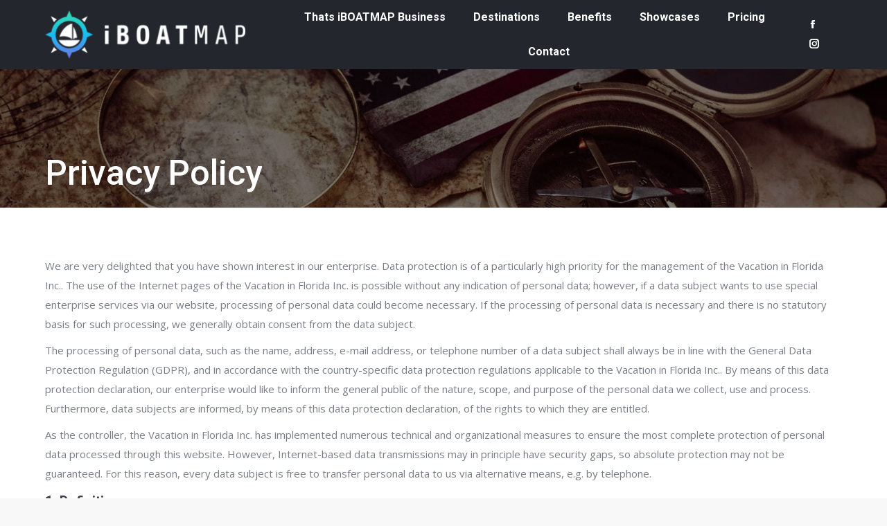

--- FILE ---
content_type: text/html; charset=UTF-8
request_url: https://business.iboatmap.com/privacy-policy/
body_size: 27954
content:
<!DOCTYPE html>
<!--[if !(IE 6) | !(IE 7) | !(IE 8)  ]><!-->
<html lang="de" class="no-js">
<!--<![endif]-->
<head>
	<meta charset="UTF-8" />
				<meta name="viewport" content="width=device-width, initial-scale=1, maximum-scale=1, user-scalable=0"/>
			<meta name="theme-color" content="#cb1023"/>	<link rel="profile" href="https://gmpg.org/xfn/11" />
	<meta name='robots' content='noindex, nofollow' />

	<!-- This site is optimized with the Yoast SEO plugin v26.8 - https://yoast.com/product/yoast-seo-wordpress/ -->
	<title>Privacy Policy - iboatmap</title>
	<meta property="og:locale" content="de_DE" />
	<meta property="og:type" content="article" />
	<meta property="og:title" content="Privacy Policy - iboatmap" />
	<meta property="og:description" content="We are very delighted that you have shown interest in our enterprise. Data protection is of a particularly high priority for the management of the Vacation in Florida Inc.. The use of the Internet pages of the Vacation in Florida Inc. is possible without any indication of personal data; however, if a data subject wants&hellip;" />
	<meta property="og:url" content="https://business.iboatmap.com/privacy-policy/" />
	<meta property="og:site_name" content="iboatmap" />
	<meta property="article:modified_time" content="2020-09-08T11:29:36+00:00" />
	<meta name="twitter:card" content="summary_large_image" />
	<meta name="twitter:label1" content="Geschätzte Lesezeit" />
	<meta name="twitter:data1" content="48 Minuten" />
	<script type="application/ld+json" class="yoast-schema-graph">{"@context":"https://schema.org","@graph":[{"@type":"WebPage","@id":"https://business.iboatmap.com/privacy-policy/","url":"https://business.iboatmap.com/privacy-policy/","name":"Privacy Policy - iboatmap","isPartOf":{"@id":"https://business.iboatmap.com/#website"},"datePublished":"2020-07-08T13:08:27+00:00","dateModified":"2020-09-08T11:29:36+00:00","breadcrumb":{"@id":"https://business.iboatmap.com/privacy-policy/#breadcrumb"},"inLanguage":"de","potentialAction":[{"@type":"ReadAction","target":["https://business.iboatmap.com/privacy-policy/"]}]},{"@type":"BreadcrumbList","@id":"https://business.iboatmap.com/privacy-policy/#breadcrumb","itemListElement":[{"@type":"ListItem","position":1,"name":"Startseite","item":"https://business.iboatmap.com/"},{"@type":"ListItem","position":2,"name":"Privacy Policy"}]},{"@type":"WebSite","@id":"https://business.iboatmap.com/#website","url":"https://business.iboatmap.com/","name":"iboatmap","description":"Boating Time Calculator for Lee County Florida","potentialAction":[{"@type":"SearchAction","target":{"@type":"EntryPoint","urlTemplate":"https://business.iboatmap.com/?s={search_term_string}"},"query-input":{"@type":"PropertyValueSpecification","valueRequired":true,"valueName":"search_term_string"}}],"inLanguage":"de"}]}</script>
	<!-- / Yoast SEO plugin. -->


<link rel='dns-prefetch' href='//cdnjs.cloudflare.com' />
<link rel='dns-prefetch' href='//fonts.googleapis.com' />
<link rel="alternate" type="application/rss+xml" title="iboatmap &raquo; Feed" href="https://business.iboatmap.com/feed/" />
<link rel="alternate" type="application/rss+xml" title="iboatmap &raquo; Kommentar-Feed" href="https://business.iboatmap.com/comments/feed/" />
<link rel="alternate" type="application/rss+xml" title="iboatmap &raquo; Privacy Policy-Kommentar-Feed" href="https://business.iboatmap.com/privacy-policy/feed/" />
<link rel="alternate" title="oEmbed (JSON)" type="application/json+oembed" href="https://business.iboatmap.com/wp-json/oembed/1.0/embed?url=https%3A%2F%2Fbusiness.iboatmap.com%2Fprivacy-policy%2F" />
<link rel="alternate" title="oEmbed (XML)" type="text/xml+oembed" href="https://business.iboatmap.com/wp-json/oembed/1.0/embed?url=https%3A%2F%2Fbusiness.iboatmap.com%2Fprivacy-policy%2F&#038;format=xml" />
<style id='wp-img-auto-sizes-contain-inline-css'>
img:is([sizes=auto i],[sizes^="auto," i]){contain-intrinsic-size:3000px 1500px}
/*# sourceURL=wp-img-auto-sizes-contain-inline-css */
</style>
<style id='wp-emoji-styles-inline-css'>

	img.wp-smiley, img.emoji {
		display: inline !important;
		border: none !important;
		box-shadow: none !important;
		height: 1em !important;
		width: 1em !important;
		margin: 0 0.07em !important;
		vertical-align: -0.1em !important;
		background: none !important;
		padding: 0 !important;
	}
/*# sourceURL=wp-emoji-styles-inline-css */
</style>
<style id='wp-block-library-inline-css'>
:root{--wp-block-synced-color:#7a00df;--wp-block-synced-color--rgb:122,0,223;--wp-bound-block-color:var(--wp-block-synced-color);--wp-editor-canvas-background:#ddd;--wp-admin-theme-color:#007cba;--wp-admin-theme-color--rgb:0,124,186;--wp-admin-theme-color-darker-10:#006ba1;--wp-admin-theme-color-darker-10--rgb:0,107,160.5;--wp-admin-theme-color-darker-20:#005a87;--wp-admin-theme-color-darker-20--rgb:0,90,135;--wp-admin-border-width-focus:2px}@media (min-resolution:192dpi){:root{--wp-admin-border-width-focus:1.5px}}.wp-element-button{cursor:pointer}:root .has-very-light-gray-background-color{background-color:#eee}:root .has-very-dark-gray-background-color{background-color:#313131}:root .has-very-light-gray-color{color:#eee}:root .has-very-dark-gray-color{color:#313131}:root .has-vivid-green-cyan-to-vivid-cyan-blue-gradient-background{background:linear-gradient(135deg,#00d084,#0693e3)}:root .has-purple-crush-gradient-background{background:linear-gradient(135deg,#34e2e4,#4721fb 50%,#ab1dfe)}:root .has-hazy-dawn-gradient-background{background:linear-gradient(135deg,#faaca8,#dad0ec)}:root .has-subdued-olive-gradient-background{background:linear-gradient(135deg,#fafae1,#67a671)}:root .has-atomic-cream-gradient-background{background:linear-gradient(135deg,#fdd79a,#004a59)}:root .has-nightshade-gradient-background{background:linear-gradient(135deg,#330968,#31cdcf)}:root .has-midnight-gradient-background{background:linear-gradient(135deg,#020381,#2874fc)}:root{--wp--preset--font-size--normal:16px;--wp--preset--font-size--huge:42px}.has-regular-font-size{font-size:1em}.has-larger-font-size{font-size:2.625em}.has-normal-font-size{font-size:var(--wp--preset--font-size--normal)}.has-huge-font-size{font-size:var(--wp--preset--font-size--huge)}.has-text-align-center{text-align:center}.has-text-align-left{text-align:left}.has-text-align-right{text-align:right}.has-fit-text{white-space:nowrap!important}#end-resizable-editor-section{display:none}.aligncenter{clear:both}.items-justified-left{justify-content:flex-start}.items-justified-center{justify-content:center}.items-justified-right{justify-content:flex-end}.items-justified-space-between{justify-content:space-between}.screen-reader-text{border:0;clip-path:inset(50%);height:1px;margin:-1px;overflow:hidden;padding:0;position:absolute;width:1px;word-wrap:normal!important}.screen-reader-text:focus{background-color:#ddd;clip-path:none;color:#444;display:block;font-size:1em;height:auto;left:5px;line-height:normal;padding:15px 23px 14px;text-decoration:none;top:5px;width:auto;z-index:100000}html :where(.has-border-color){border-style:solid}html :where([style*=border-top-color]){border-top-style:solid}html :where([style*=border-right-color]){border-right-style:solid}html :where([style*=border-bottom-color]){border-bottom-style:solid}html :where([style*=border-left-color]){border-left-style:solid}html :where([style*=border-width]){border-style:solid}html :where([style*=border-top-width]){border-top-style:solid}html :where([style*=border-right-width]){border-right-style:solid}html :where([style*=border-bottom-width]){border-bottom-style:solid}html :where([style*=border-left-width]){border-left-style:solid}html :where(img[class*=wp-image-]){height:auto;max-width:100%}:where(figure){margin:0 0 1em}html :where(.is-position-sticky){--wp-admin--admin-bar--position-offset:var(--wp-admin--admin-bar--height,0px)}@media screen and (max-width:600px){html :where(.is-position-sticky){--wp-admin--admin-bar--position-offset:0px}}

/*# sourceURL=wp-block-library-inline-css */
</style><style id='global-styles-inline-css'>
:root{--wp--preset--aspect-ratio--square: 1;--wp--preset--aspect-ratio--4-3: 4/3;--wp--preset--aspect-ratio--3-4: 3/4;--wp--preset--aspect-ratio--3-2: 3/2;--wp--preset--aspect-ratio--2-3: 2/3;--wp--preset--aspect-ratio--16-9: 16/9;--wp--preset--aspect-ratio--9-16: 9/16;--wp--preset--color--black: #000000;--wp--preset--color--cyan-bluish-gray: #abb8c3;--wp--preset--color--white: #FFF;--wp--preset--color--pale-pink: #f78da7;--wp--preset--color--vivid-red: #cf2e2e;--wp--preset--color--luminous-vivid-orange: #ff6900;--wp--preset--color--luminous-vivid-amber: #fcb900;--wp--preset--color--light-green-cyan: #7bdcb5;--wp--preset--color--vivid-green-cyan: #00d084;--wp--preset--color--pale-cyan-blue: #8ed1fc;--wp--preset--color--vivid-cyan-blue: #0693e3;--wp--preset--color--vivid-purple: #9b51e0;--wp--preset--color--accent: #cb1023;--wp--preset--color--dark-gray: #111;--wp--preset--color--light-gray: #767676;--wp--preset--gradient--vivid-cyan-blue-to-vivid-purple: linear-gradient(135deg,rgb(6,147,227) 0%,rgb(155,81,224) 100%);--wp--preset--gradient--light-green-cyan-to-vivid-green-cyan: linear-gradient(135deg,rgb(122,220,180) 0%,rgb(0,208,130) 100%);--wp--preset--gradient--luminous-vivid-amber-to-luminous-vivid-orange: linear-gradient(135deg,rgb(252,185,0) 0%,rgb(255,105,0) 100%);--wp--preset--gradient--luminous-vivid-orange-to-vivid-red: linear-gradient(135deg,rgb(255,105,0) 0%,rgb(207,46,46) 100%);--wp--preset--gradient--very-light-gray-to-cyan-bluish-gray: linear-gradient(135deg,rgb(238,238,238) 0%,rgb(169,184,195) 100%);--wp--preset--gradient--cool-to-warm-spectrum: linear-gradient(135deg,rgb(74,234,220) 0%,rgb(151,120,209) 20%,rgb(207,42,186) 40%,rgb(238,44,130) 60%,rgb(251,105,98) 80%,rgb(254,248,76) 100%);--wp--preset--gradient--blush-light-purple: linear-gradient(135deg,rgb(255,206,236) 0%,rgb(152,150,240) 100%);--wp--preset--gradient--blush-bordeaux: linear-gradient(135deg,rgb(254,205,165) 0%,rgb(254,45,45) 50%,rgb(107,0,62) 100%);--wp--preset--gradient--luminous-dusk: linear-gradient(135deg,rgb(255,203,112) 0%,rgb(199,81,192) 50%,rgb(65,88,208) 100%);--wp--preset--gradient--pale-ocean: linear-gradient(135deg,rgb(255,245,203) 0%,rgb(182,227,212) 50%,rgb(51,167,181) 100%);--wp--preset--gradient--electric-grass: linear-gradient(135deg,rgb(202,248,128) 0%,rgb(113,206,126) 100%);--wp--preset--gradient--midnight: linear-gradient(135deg,rgb(2,3,129) 0%,rgb(40,116,252) 100%);--wp--preset--font-size--small: 13px;--wp--preset--font-size--medium: 20px;--wp--preset--font-size--large: 36px;--wp--preset--font-size--x-large: 42px;--wp--preset--spacing--20: 0.44rem;--wp--preset--spacing--30: 0.67rem;--wp--preset--spacing--40: 1rem;--wp--preset--spacing--50: 1.5rem;--wp--preset--spacing--60: 2.25rem;--wp--preset--spacing--70: 3.38rem;--wp--preset--spacing--80: 5.06rem;--wp--preset--shadow--natural: 6px 6px 9px rgba(0, 0, 0, 0.2);--wp--preset--shadow--deep: 12px 12px 50px rgba(0, 0, 0, 0.4);--wp--preset--shadow--sharp: 6px 6px 0px rgba(0, 0, 0, 0.2);--wp--preset--shadow--outlined: 6px 6px 0px -3px rgb(255, 255, 255), 6px 6px rgb(0, 0, 0);--wp--preset--shadow--crisp: 6px 6px 0px rgb(0, 0, 0);}:where(.is-layout-flex){gap: 0.5em;}:where(.is-layout-grid){gap: 0.5em;}body .is-layout-flex{display: flex;}.is-layout-flex{flex-wrap: wrap;align-items: center;}.is-layout-flex > :is(*, div){margin: 0;}body .is-layout-grid{display: grid;}.is-layout-grid > :is(*, div){margin: 0;}:where(.wp-block-columns.is-layout-flex){gap: 2em;}:where(.wp-block-columns.is-layout-grid){gap: 2em;}:where(.wp-block-post-template.is-layout-flex){gap: 1.25em;}:where(.wp-block-post-template.is-layout-grid){gap: 1.25em;}.has-black-color{color: var(--wp--preset--color--black) !important;}.has-cyan-bluish-gray-color{color: var(--wp--preset--color--cyan-bluish-gray) !important;}.has-white-color{color: var(--wp--preset--color--white) !important;}.has-pale-pink-color{color: var(--wp--preset--color--pale-pink) !important;}.has-vivid-red-color{color: var(--wp--preset--color--vivid-red) !important;}.has-luminous-vivid-orange-color{color: var(--wp--preset--color--luminous-vivid-orange) !important;}.has-luminous-vivid-amber-color{color: var(--wp--preset--color--luminous-vivid-amber) !important;}.has-light-green-cyan-color{color: var(--wp--preset--color--light-green-cyan) !important;}.has-vivid-green-cyan-color{color: var(--wp--preset--color--vivid-green-cyan) !important;}.has-pale-cyan-blue-color{color: var(--wp--preset--color--pale-cyan-blue) !important;}.has-vivid-cyan-blue-color{color: var(--wp--preset--color--vivid-cyan-blue) !important;}.has-vivid-purple-color{color: var(--wp--preset--color--vivid-purple) !important;}.has-black-background-color{background-color: var(--wp--preset--color--black) !important;}.has-cyan-bluish-gray-background-color{background-color: var(--wp--preset--color--cyan-bluish-gray) !important;}.has-white-background-color{background-color: var(--wp--preset--color--white) !important;}.has-pale-pink-background-color{background-color: var(--wp--preset--color--pale-pink) !important;}.has-vivid-red-background-color{background-color: var(--wp--preset--color--vivid-red) !important;}.has-luminous-vivid-orange-background-color{background-color: var(--wp--preset--color--luminous-vivid-orange) !important;}.has-luminous-vivid-amber-background-color{background-color: var(--wp--preset--color--luminous-vivid-amber) !important;}.has-light-green-cyan-background-color{background-color: var(--wp--preset--color--light-green-cyan) !important;}.has-vivid-green-cyan-background-color{background-color: var(--wp--preset--color--vivid-green-cyan) !important;}.has-pale-cyan-blue-background-color{background-color: var(--wp--preset--color--pale-cyan-blue) !important;}.has-vivid-cyan-blue-background-color{background-color: var(--wp--preset--color--vivid-cyan-blue) !important;}.has-vivid-purple-background-color{background-color: var(--wp--preset--color--vivid-purple) !important;}.has-black-border-color{border-color: var(--wp--preset--color--black) !important;}.has-cyan-bluish-gray-border-color{border-color: var(--wp--preset--color--cyan-bluish-gray) !important;}.has-white-border-color{border-color: var(--wp--preset--color--white) !important;}.has-pale-pink-border-color{border-color: var(--wp--preset--color--pale-pink) !important;}.has-vivid-red-border-color{border-color: var(--wp--preset--color--vivid-red) !important;}.has-luminous-vivid-orange-border-color{border-color: var(--wp--preset--color--luminous-vivid-orange) !important;}.has-luminous-vivid-amber-border-color{border-color: var(--wp--preset--color--luminous-vivid-amber) !important;}.has-light-green-cyan-border-color{border-color: var(--wp--preset--color--light-green-cyan) !important;}.has-vivid-green-cyan-border-color{border-color: var(--wp--preset--color--vivid-green-cyan) !important;}.has-pale-cyan-blue-border-color{border-color: var(--wp--preset--color--pale-cyan-blue) !important;}.has-vivid-cyan-blue-border-color{border-color: var(--wp--preset--color--vivid-cyan-blue) !important;}.has-vivid-purple-border-color{border-color: var(--wp--preset--color--vivid-purple) !important;}.has-vivid-cyan-blue-to-vivid-purple-gradient-background{background: var(--wp--preset--gradient--vivid-cyan-blue-to-vivid-purple) !important;}.has-light-green-cyan-to-vivid-green-cyan-gradient-background{background: var(--wp--preset--gradient--light-green-cyan-to-vivid-green-cyan) !important;}.has-luminous-vivid-amber-to-luminous-vivid-orange-gradient-background{background: var(--wp--preset--gradient--luminous-vivid-amber-to-luminous-vivid-orange) !important;}.has-luminous-vivid-orange-to-vivid-red-gradient-background{background: var(--wp--preset--gradient--luminous-vivid-orange-to-vivid-red) !important;}.has-very-light-gray-to-cyan-bluish-gray-gradient-background{background: var(--wp--preset--gradient--very-light-gray-to-cyan-bluish-gray) !important;}.has-cool-to-warm-spectrum-gradient-background{background: var(--wp--preset--gradient--cool-to-warm-spectrum) !important;}.has-blush-light-purple-gradient-background{background: var(--wp--preset--gradient--blush-light-purple) !important;}.has-blush-bordeaux-gradient-background{background: var(--wp--preset--gradient--blush-bordeaux) !important;}.has-luminous-dusk-gradient-background{background: var(--wp--preset--gradient--luminous-dusk) !important;}.has-pale-ocean-gradient-background{background: var(--wp--preset--gradient--pale-ocean) !important;}.has-electric-grass-gradient-background{background: var(--wp--preset--gradient--electric-grass) !important;}.has-midnight-gradient-background{background: var(--wp--preset--gradient--midnight) !important;}.has-small-font-size{font-size: var(--wp--preset--font-size--small) !important;}.has-medium-font-size{font-size: var(--wp--preset--font-size--medium) !important;}.has-large-font-size{font-size: var(--wp--preset--font-size--large) !important;}.has-x-large-font-size{font-size: var(--wp--preset--font-size--x-large) !important;}
/*# sourceURL=global-styles-inline-css */
</style>

<style id='classic-theme-styles-inline-css'>
/*! This file is auto-generated */
.wp-block-button__link{color:#fff;background-color:#32373c;border-radius:9999px;box-shadow:none;text-decoration:none;padding:calc(.667em + 2px) calc(1.333em + 2px);font-size:1.125em}.wp-block-file__button{background:#32373c;color:#fff;text-decoration:none}
/*# sourceURL=/wp-includes/css/classic-themes.min.css */
</style>
<link rel='stylesheet' id='go-pricing-styles-css' href='https://business.iboatmap.com/wp-content/plugins/go_pricing/assets/css/go_pricing_styles.css?ver=3.4' media='all' />
<link rel='stylesheet' id='the7-font-css' href='https://business.iboatmap.com/wp-content/themes/dt-the7/fonts/icomoon-the7-font/icomoon-the7-font.min.css?ver=14.2.0' media='all' />
<link rel='stylesheet' id='the7-awesome-fonts-css' href='https://business.iboatmap.com/wp-content/themes/dt-the7/fonts/FontAwesome/css/all.min.css?ver=14.2.0' media='all' />
<link rel='stylesheet' id='the7-awesome-fonts-back-css' href='https://business.iboatmap.com/wp-content/themes/dt-the7/fonts/FontAwesome/back-compat.min.css?ver=14.2.0' media='all' />
<link rel='stylesheet' id='the7-icomoon-pixeden-stroke-32x32-css' href='https://business.iboatmap.com/wp-content/uploads/smile_fonts/icomoon-pixeden-stroke-32x32/icomoon-pixeden-stroke-32x32.css?ver=6.9' media='all' />
<link rel='stylesheet' id='the7-icomoon-icomoonfree-16x16-css' href='https://business.iboatmap.com/wp-content/uploads/smile_fonts/icomoon-icomoonfree-16x16/icomoon-icomoonfree-16x16.css?ver=6.9' media='all' />
<link rel='stylesheet' id='dt-web-fonts-css' href='https://fonts.googleapis.com/css?family=Roboto:400,500,600,700%7COpen+Sans:400,600,700' media='all' />
<link rel='stylesheet' id='dt-main-css' href='https://business.iboatmap.com/wp-content/themes/dt-the7/css/main.min.css?ver=14.2.0' media='all' />
<style id='dt-main-inline-css'>
body #load {
  display: block;
  height: 100%;
  overflow: hidden;
  position: fixed;
  width: 100%;
  z-index: 9901;
  opacity: 1;
  visibility: visible;
  transition: all .35s ease-out;
}
.load-wrap {
  width: 100%;
  height: 100%;
  background-position: center center;
  background-repeat: no-repeat;
  text-align: center;
  display: -ms-flexbox;
  display: -ms-flex;
  display: flex;
  -ms-align-items: center;
  -ms-flex-align: center;
  align-items: center;
  -ms-flex-flow: column wrap;
  flex-flow: column wrap;
  -ms-flex-pack: center;
  -ms-justify-content: center;
  justify-content: center;
}
.load-wrap > svg {
  position: absolute;
  top: 50%;
  left: 50%;
  transform: translate(-50%,-50%);
}
#load {
  background: var(--the7-elementor-beautiful-loading-bg,#23262d);
  --the7-beautiful-spinner-color2: var(--the7-beautiful-spinner-color,#fa1c41);
}

/*# sourceURL=dt-main-inline-css */
</style>
<link rel='stylesheet' id='the7-custom-scrollbar-css' href='https://business.iboatmap.com/wp-content/themes/dt-the7/lib/custom-scrollbar/custom-scrollbar.min.css?ver=14.2.0' media='all' />
<link rel='stylesheet' id='the7-wpbakery-css' href='https://business.iboatmap.com/wp-content/themes/dt-the7/css/wpbakery.min.css?ver=14.2.0' media='all' />
<link rel='stylesheet' id='the7-core-css' href='https://business.iboatmap.com/wp-content/plugins/dt-the7-core/assets/css/post-type.min.css?ver=2.7.12' media='all' />
<link rel='stylesheet' id='the7-css-vars-css' href='https://business.iboatmap.com/wp-content/uploads/the7-css/css-vars.css?ver=e63e27cbc147' media='all' />
<link rel='stylesheet' id='dt-custom-css' href='https://business.iboatmap.com/wp-content/uploads/the7-css/custom.css?ver=e63e27cbc147' media='all' />
<link rel='stylesheet' id='dt-media-css' href='https://business.iboatmap.com/wp-content/uploads/the7-css/media.css?ver=e63e27cbc147' media='all' />
<link rel='stylesheet' id='the7-mega-menu-css' href='https://business.iboatmap.com/wp-content/uploads/the7-css/mega-menu.css?ver=e63e27cbc147' media='all' />
<link rel='stylesheet' id='the7-elements-albums-portfolio-css' href='https://business.iboatmap.com/wp-content/uploads/the7-css/the7-elements-albums-portfolio.css?ver=e63e27cbc147' media='all' />
<link rel='stylesheet' id='the7-elements-css' href='https://business.iboatmap.com/wp-content/uploads/the7-css/post-type-dynamic.css?ver=e63e27cbc147' media='all' />
<link rel='stylesheet' id='style-css' href='https://business.iboatmap.com/wp-content/themes/dt-the7-child/style.css?ver=14.2.0' media='all' />
<link rel='stylesheet' id='wp-block-paragraph-css' href='https://business.iboatmap.com/wp-includes/blocks/paragraph/style.min.css?ver=6.9' media='all' />
<link rel='stylesheet' id='wp-block-heading-css' href='https://business.iboatmap.com/wp-includes/blocks/heading/style.min.css?ver=6.9' media='all' />
<link rel='stylesheet' id='wp-block-list-css' href='https://business.iboatmap.com/wp-includes/blocks/list/style.min.css?ver=6.9' media='all' />
<script src="https://business.iboatmap.com/wp-includes/js/jquery/jquery.min.js?ver=3.7.1" id="jquery-core-js"></script>
<script src="https://business.iboatmap.com/wp-includes/js/jquery/jquery-migrate.min.js?ver=3.4.1" id="jquery-migrate-js"></script>
<script id="gw-tweenmax-js-before">
var oldGS=window.GreenSockGlobals,oldGSQueue=window._gsQueue,oldGSDefine=window._gsDefine;window._gsDefine=null;delete(window._gsDefine);var gwGS=window.GreenSockGlobals={};
//# sourceURL=gw-tweenmax-js-before
</script>
<script src="https://cdnjs.cloudflare.com/ajax/libs/gsap/1.11.2/TweenMax.min.js" id="gw-tweenmax-js"></script>
<script id="gw-tweenmax-js-after">
try{window.GreenSockGlobals=null;window._gsQueue=null;window._gsDefine=null;delete(window.GreenSockGlobals);delete(window._gsQueue);delete(window._gsDefine);window.GreenSockGlobals=oldGS;window._gsQueue=oldGSQueue;window._gsDefine=oldGSDefine;}catch(e){}
//# sourceURL=gw-tweenmax-js-after
</script>
<script id="dt-above-fold-js-extra">
var dtLocal = {"themeUrl":"https://business.iboatmap.com/wp-content/themes/dt-the7","passText":"Um diesen gesch\u00fctzten Eintrag anzusehen, geben Sie bitte das Passwort ein:","moreButtonText":{"loading":"Lade...","loadMore":"Mehr laden"},"postID":"3","ajaxurl":"https://business.iboatmap.com/wp-admin/admin-ajax.php","REST":{"baseUrl":"https://business.iboatmap.com/wp-json/the7/v1","endpoints":{"sendMail":"/send-mail"}},"contactMessages":{"required":"One or more fields have an error. Please check and try again.","terms":"Please accept the privacy policy.","fillTheCaptchaError":"Please, fill the captcha."},"captchaSiteKey":"","ajaxNonce":"2b1f941b53","pageData":{"type":"page","template":"page","layout":null},"themeSettings":{"smoothScroll":"off","lazyLoading":false,"desktopHeader":{"height":100},"ToggleCaptionEnabled":"disabled","ToggleCaption":"Navigation","floatingHeader":{"showAfter":94,"showMenu":true,"height":68,"logo":{"showLogo":true,"html":"\u003Cimg class=\" preload-me\" src=\"https://business.iboatmap.com/wp-content/uploads/2020/08/Logo_IBoatMap_L_white-1.png\" srcset=\"https://business.iboatmap.com/wp-content/uploads/2020/08/Logo_IBoatMap_L_white-1.png 293w, https://business.iboatmap.com/wp-content/uploads/2020/08/Logo_IBoatMap_L_white-1.png 293w\" width=\"293\" height=\"71\"   sizes=\"293px\" alt=\"iboatmap\" /\u003E","url":"https://business.iboatmap.com/"}},"topLine":{"floatingTopLine":{"logo":{"showLogo":false,"html":""}}},"mobileHeader":{"firstSwitchPoint":992,"secondSwitchPoint":778,"firstSwitchPointHeight":60,"secondSwitchPointHeight":60,"mobileToggleCaptionEnabled":"disabled","mobileToggleCaption":"Menu"},"stickyMobileHeaderFirstSwitch":{"logo":{"html":"\u003Cimg class=\" preload-me\" src=\"https://business.iboatmap.com/wp-content/uploads/2020/08/Logo_IBoatMap_L_white-1.png\" srcset=\"https://business.iboatmap.com/wp-content/uploads/2020/08/Logo_IBoatMap_L_white-1.png 293w, https://business.iboatmap.com/wp-content/uploads/2020/08/Logo_IBoatMap_L_white-1.png 293w\" width=\"293\" height=\"71\"   sizes=\"293px\" alt=\"iboatmap\" /\u003E"}},"stickyMobileHeaderSecondSwitch":{"logo":{"html":"\u003Cimg class=\" preload-me\" src=\"https://business.iboatmap.com/wp-content/uploads/2020/08/Logo_IBoatMap_L_white-1.png\" srcset=\"https://business.iboatmap.com/wp-content/uploads/2020/08/Logo_IBoatMap_L_white-1.png 293w, https://business.iboatmap.com/wp-content/uploads/2020/08/Logo_IBoatMap_L_white-1.png 293w\" width=\"293\" height=\"71\"   sizes=\"293px\" alt=\"iboatmap\" /\u003E"}},"sidebar":{"switchPoint":970},"boxedWidth":"1280px"},"VCMobileScreenWidth":"778"};
var dtShare = {"shareButtonText":{"facebook":"Share on Facebook","twitter":"Share on X","pinterest":"Pin it","linkedin":"Share on Linkedin","whatsapp":"Share on Whatsapp"},"overlayOpacity":"85"};
//# sourceURL=dt-above-fold-js-extra
</script>
<script src="https://business.iboatmap.com/wp-content/themes/dt-the7/js/above-the-fold.min.js?ver=14.2.0" id="dt-above-fold-js"></script>
<link rel="https://api.w.org/" href="https://business.iboatmap.com/wp-json/" /><link rel="alternate" title="JSON" type="application/json" href="https://business.iboatmap.com/wp-json/wp/v2/pages/3" /><link rel="EditURI" type="application/rsd+xml" title="RSD" href="https://business.iboatmap.com/xmlrpc.php?rsd" />
<meta name="generator" content="WordPress 6.9" />
<link rel='shortlink' href='https://business.iboatmap.com/?p=3' />
<link rel="pingback" href="https://business.iboatmap.com/xmlrpc.php">
<meta name="generator" content="Powered by WPBakery Page Builder - drag and drop page builder for WordPress."/>
<meta name="generator" content="Powered by Slider Revolution 6.7.38 - responsive, Mobile-Friendly Slider Plugin for WordPress with comfortable drag and drop interface." />
<script type="text/javascript" id="the7-loader-script">
document.addEventListener("DOMContentLoaded", function(event) {
	var load = document.getElementById("load");
	if(!load.classList.contains('loader-removed')){
		var removeLoading = setTimeout(function() {
			load.className += " loader-removed";
		}, 300);
	}
});
</script>
		<link rel="icon" href="https://business.iboatmap.com/wp-content/uploads/2020/08/Logo_IBoatMap_Sign.png" type="image/png" sizes="16x16"/><link rel="icon" href="https://business.iboatmap.com/wp-content/uploads/2020/08/Logo_IBoatMap_Sign.png" type="image/png" sizes="32x32"/><script>function setREVStartSize(e){
			//window.requestAnimationFrame(function() {
				window.RSIW = window.RSIW===undefined ? window.innerWidth : window.RSIW;
				window.RSIH = window.RSIH===undefined ? window.innerHeight : window.RSIH;
				try {
					var pw = document.getElementById(e.c).parentNode.offsetWidth,
						newh;
					pw = pw===0 || isNaN(pw) || (e.l=="fullwidth" || e.layout=="fullwidth") ? window.RSIW : pw;
					e.tabw = e.tabw===undefined ? 0 : parseInt(e.tabw);
					e.thumbw = e.thumbw===undefined ? 0 : parseInt(e.thumbw);
					e.tabh = e.tabh===undefined ? 0 : parseInt(e.tabh);
					e.thumbh = e.thumbh===undefined ? 0 : parseInt(e.thumbh);
					e.tabhide = e.tabhide===undefined ? 0 : parseInt(e.tabhide);
					e.thumbhide = e.thumbhide===undefined ? 0 : parseInt(e.thumbhide);
					e.mh = e.mh===undefined || e.mh=="" || e.mh==="auto" ? 0 : parseInt(e.mh,0);
					if(e.layout==="fullscreen" || e.l==="fullscreen")
						newh = Math.max(e.mh,window.RSIH);
					else{
						e.gw = Array.isArray(e.gw) ? e.gw : [e.gw];
						for (var i in e.rl) if (e.gw[i]===undefined || e.gw[i]===0) e.gw[i] = e.gw[i-1];
						e.gh = e.el===undefined || e.el==="" || (Array.isArray(e.el) && e.el.length==0)? e.gh : e.el;
						e.gh = Array.isArray(e.gh) ? e.gh : [e.gh];
						for (var i in e.rl) if (e.gh[i]===undefined || e.gh[i]===0) e.gh[i] = e.gh[i-1];
											
						var nl = new Array(e.rl.length),
							ix = 0,
							sl;
						e.tabw = e.tabhide>=pw ? 0 : e.tabw;
						e.thumbw = e.thumbhide>=pw ? 0 : e.thumbw;
						e.tabh = e.tabhide>=pw ? 0 : e.tabh;
						e.thumbh = e.thumbhide>=pw ? 0 : e.thumbh;
						for (var i in e.rl) nl[i] = e.rl[i]<window.RSIW ? 0 : e.rl[i];
						sl = nl[0];
						for (var i in nl) if (sl>nl[i] && nl[i]>0) { sl = nl[i]; ix=i;}
						var m = pw>(e.gw[ix]+e.tabw+e.thumbw) ? 1 : (pw-(e.tabw+e.thumbw)) / (e.gw[ix]);
						newh =  (e.gh[ix] * m) + (e.tabh + e.thumbh);
					}
					var el = document.getElementById(e.c);
					if (el!==null && el) el.style.height = newh+"px";
					el = document.getElementById(e.c+"_wrapper");
					if (el!==null && el) {
						el.style.height = newh+"px";
						el.style.display = "block";
					}
				} catch(e){
					console.log("Failure at Presize of Slider:" + e)
				}
			//});
		  };</script>
<noscript><style> .wpb_animate_when_almost_visible { opacity: 1; }</style></noscript><!-- Global site tag (gtag.js) - Google Analytics -->
<script async src="https://www.googletagmanager.com/gtag/js?id=UA-176509636-1"></script>
<script>
  window.dataLayer = window.dataLayer || [];
  function gtag(){dataLayer.push(arguments);}
  gtag('js', new Date());

  gtag('config', 'UA-176509636-1');
</script>
<script data-ad-client="ca-pub-5926194864080561" async src="https://pagead2.googlesyndication.com/pagead/js/adsbygoogle.js"></script><link rel='stylesheet' id='rs-plugin-settings-css' href='//business.iboatmap.com/wp-content/plugins/revslider/sr6/assets/css/rs6.css?ver=6.7.38' media='all' />
<style id='rs-plugin-settings-inline-css'>
#rs-demo-id {}
/*# sourceURL=rs-plugin-settings-inline-css */
</style>
</head>
<body id="the7-body" class="privacy-policy wp-singular page-template-default page page-id-3 wp-embed-responsive wp-theme-dt-the7 wp-child-theme-dt-the7-child the7-core-ver-2.7.12 dt-responsive-on right-mobile-menu-close-icon ouside-menu-close-icon mobile-hamburger-close-bg-enable mobile-hamburger-close-bg-hover-enable  fade-medium-mobile-menu-close-icon fade-medium-menu-close-icon accent-gradient srcset-enabled btn-flat custom-btn-color custom-btn-hover-color phantom-sticky phantom-disable-decoration phantom-main-logo-on sticky-mobile-header top-header first-switch-logo-left first-switch-menu-right second-switch-logo-left second-switch-menu-right right-mobile-menu layzr-loading-on popup-message-style the7-ver-14.2.0 dt-fa-compatibility wpb-js-composer js-comp-ver-6.4.1 vc_responsive">
<!-- The7 14.2.0 -->
<div id="load" class="ring-loader">
	<div class="load-wrap">
<style type="text/css">
    .the7-spinner {
        width: 72px;
        height: 72px;
        position: relative;
    }
    .the7-spinner > div {
        border-radius: 50%;
        width: 9px;
        left: 0;
        box-sizing: border-box;
        display: block;
        position: absolute;
        border: 9px solid #fff;
        width: 72px;
        height: 72px;
    }
    .the7-spinner-ring-bg{
        opacity: 0.25;
    }
    div.the7-spinner-ring {
        animation: spinner-animation 0.8s cubic-bezier(1, 1, 1, 1) infinite;
        border-color:var(--the7-beautiful-spinner-color2) transparent transparent transparent;
    }

    @keyframes spinner-animation{
        from{
            transform: rotate(0deg);
        }
        to {
            transform: rotate(360deg);
        }
    }
</style>

<div class="the7-spinner">
    <div class="the7-spinner-ring-bg"></div>
    <div class="the7-spinner-ring"></div>
</div></div>
</div>
<div id="page" >
	<a class="skip-link screen-reader-text" href="#content">Zum Inhalt springen</a>

<div class="masthead inline-header center widgets shadow-mobile-header-decoration small-mobile-menu-icon mobile-menu-icon-bg-on mobile-menu-icon-hover-bg-on dt-parent-menu-clickable show-sub-menu-on-hover show-device-logo show-mobile-logo" >

	<div class="top-bar full-width-line top-bar-empty top-bar-line-hide">
	<div class="top-bar-bg" ></div>
	<div class="mini-widgets left-widgets"></div><div class="mini-widgets right-widgets"></div></div>

	<header class="header-bar" role="banner">

		<div class="branding">
	<div id="site-title" class="assistive-text">iboatmap</div>
	<div id="site-description" class="assistive-text">Boating Time Calculator for Lee County Florida</div>
	<a class="same-logo" href="https://business.iboatmap.com/"><img class=" preload-me" src="https://business.iboatmap.com/wp-content/uploads/2020/08/Logo_IBoatMap_L_white-1.png" srcset="https://business.iboatmap.com/wp-content/uploads/2020/08/Logo_IBoatMap_L_white-1.png 293w, https://business.iboatmap.com/wp-content/uploads/2020/08/Logo_IBoatMap_L_white-1.png 293w" width="293" height="71"   sizes="293px" alt="iboatmap" /><img class="mobile-logo preload-me" src="https://business.iboatmap.com/wp-content/uploads/2020/08/Logo_IBoatMap_L_white-1.png" srcset="https://business.iboatmap.com/wp-content/uploads/2020/08/Logo_IBoatMap_L_white-1.png 293w, https://business.iboatmap.com/wp-content/uploads/2020/08/Logo_IBoatMap_L_white-1.png 293w" width="293" height="71"   sizes="293px" alt="iboatmap" /></a></div>

		<ul id="primary-menu" class="main-nav underline-decoration upwards-line gradient-hover outside-item-remove-margin"><li class="menu-item menu-item-type-custom menu-item-object-custom menu-item-home menu-item-372 first depth-0"><a href='https://business.iboatmap.com/#!/about' data-level='1'><span class="menu-item-text"><span class="menu-text">Thats iBOATMAP Business</span></span></a></li> <li class="menu-item menu-item-type-custom menu-item-object-custom menu-item-home menu-item-373 depth-0"><a href='https://business.iboatmap.com/#!/destinations' data-level='1'><span class="menu-item-text"><span class="menu-text">Destinations</span></span></a></li> <li class="menu-item menu-item-type-custom menu-item-object-custom menu-item-home menu-item-374 depth-0"><a href='https://business.iboatmap.com/#!/benefits' data-level='1'><span class="menu-item-text"><span class="menu-text">Benefits</span></span></a></li> <li class="menu-item menu-item-type-custom menu-item-object-custom menu-item-home menu-item-15141 depth-0"><a href='https://business.iboatmap.com/#!/showcases' data-level='1'><span class="menu-item-text"><span class="menu-text">Showcases</span></span></a></li> <li class="menu-item menu-item-type-custom menu-item-object-custom menu-item-home menu-item-375 depth-0"><a href='https://business.iboatmap.com/#!/pricing' data-level='1'><span class="menu-item-text"><span class="menu-text">Pricing</span></span></a></li> <li class="menu-item menu-item-type-custom menu-item-object-custom menu-item-home menu-item-841 last depth-0"><a href='https://business.iboatmap.com/#!/contact' data-level='1'><span class="menu-item-text"><span class="menu-text">Contact</span></span></a></li> </ul>
		<div class="mini-widgets"><div class="soc-ico show-on-desktop near-logo-first-switch near-logo-second-switch disabled-bg disabled-border border-off hover-accent-bg hover-disabled-border  hover-border-off"><a title="Facebook page opens in new window" href="https://www.facebook.com/iboatmap" target="_blank" class="facebook"><span class="soc-font-icon"></span><span class="screen-reader-text">Facebook page opens in new window</span></a><a title="Instagram page opens in new window" href="https://www.instagram.com/iboatmap/" target="_blank" class="instagram"><span class="soc-font-icon"></span><span class="screen-reader-text">Instagram page opens in new window</span></a></div></div>
	</header>

</div>
<div role="navigation" aria-label="Main Menu" class="dt-mobile-header mobile-menu-show-divider">
	<div class="dt-close-mobile-menu-icon" aria-label="Close" role="button" tabindex="0"><div class="close-line-wrap"><span class="close-line"></span><span class="close-line"></span><span class="close-line"></span></div></div>	<ul id="mobile-menu" class="mobile-main-nav">
		<li class="menu-item menu-item-type-custom menu-item-object-custom menu-item-home menu-item-372 first depth-0"><a href='https://business.iboatmap.com/#!/about' data-level='1'><span class="menu-item-text"><span class="menu-text">Thats iBOATMAP Business</span></span></a></li> <li class="menu-item menu-item-type-custom menu-item-object-custom menu-item-home menu-item-373 depth-0"><a href='https://business.iboatmap.com/#!/destinations' data-level='1'><span class="menu-item-text"><span class="menu-text">Destinations</span></span></a></li> <li class="menu-item menu-item-type-custom menu-item-object-custom menu-item-home menu-item-374 depth-0"><a href='https://business.iboatmap.com/#!/benefits' data-level='1'><span class="menu-item-text"><span class="menu-text">Benefits</span></span></a></li> <li class="menu-item menu-item-type-custom menu-item-object-custom menu-item-home menu-item-15141 depth-0"><a href='https://business.iboatmap.com/#!/showcases' data-level='1'><span class="menu-item-text"><span class="menu-text">Showcases</span></span></a></li> <li class="menu-item menu-item-type-custom menu-item-object-custom menu-item-home menu-item-375 depth-0"><a href='https://business.iboatmap.com/#!/pricing' data-level='1'><span class="menu-item-text"><span class="menu-text">Pricing</span></span></a></li> <li class="menu-item menu-item-type-custom menu-item-object-custom menu-item-home menu-item-841 last depth-0"><a href='https://business.iboatmap.com/#!/contact' data-level='1'><span class="menu-item-text"><span class="menu-text">Contact</span></span></a></li> 	</ul>
	<div class='mobile-mini-widgets-in-menu'></div>
</div>

		<div class="page-title content-left solid-bg breadcrumbs-off page-title-responsive-enabled bg-img-enabled overlay-bg">
			<div class="wf-wrap">

				<div class="page-title-head hgroup"><h1 >Privacy Policy</h1></div>			</div>
		</div>

		

<div id="main" class="sidebar-none sidebar-divider-vertical">

	
	<div class="main-gradient"></div>
	<div class="wf-wrap">
	<div class="wf-container-main">

	


	<div id="content" class="content" role="main">

		
<p>We are very delighted that you have shown interest in our enterprise. Data protection is of a particularly high priority for the management of the Vacation in Florida Inc.. The use of the Internet pages of the Vacation in Florida Inc. is possible without any indication of personal data; however, if a data subject wants to use special enterprise services via our website, processing of personal data could become necessary. If the processing of personal data is necessary and there is no statutory basis for such processing, we generally obtain consent from the data subject.</p>



<p>The processing of personal data, such as the name, address, e-mail address, or telephone number of a data subject shall always be in line with the General Data Protection Regulation (GDPR), and in accordance with the country-specific data protection regulations applicable to the Vacation in Florida Inc.. By means of this data protection declaration, our enterprise would like to inform the general public of the nature, scope, and purpose of the personal data we collect, use and process. Furthermore, data subjects are informed, by means of this data protection declaration, of the rights to which they are entitled.</p>



<p>As the controller, the Vacation in Florida Inc. has implemented numerous technical and organizational measures to ensure the most complete protection of personal data processed through this website. However, Internet-based data transmissions may in principle have security gaps, so absolute protection may not be guaranteed. For this reason, every data subject is free to transfer personal data to us via alternative means, e.g. by telephone.</p>



<h4 class="wp-block-heading">1. Definitions</h4>



<p>The data protection declaration of the Vacation in Florida Inc. is based on the terms used by the European legislator for the adoption of the General Data Protection Regulation (GDPR). Our data protection declaration should be legible and understandable for the general public, as well as our customers and business partners. To ensure this, we would like to first explain the terminology used.</p>



<p>In this data protection declaration, we use, inter alia, the following terms:</p>



<ul class="wp-block-list"><li>a)&nbsp;&nbsp;&nbsp; Personal dataPersonal data means any information relating to an identified or identifiable natural person (“data subject”). An identifiable natural person is one who can be identified, directly or indirectly, in particular by reference to an identifier such as a name, an identification number, location data, an online identifier or to one or more factors specific to the physical, physiological, genetic, mental, economic, cultural or social identity of that natural person.</li><li>b) Data subjectData subject is any identified or identifiable natural person, whose personal data is processed by the controller responsible for the processing.</li><li>c)&nbsp;&nbsp;&nbsp; ProcessingProcessing is any operation or set of operations which is performed on personal data or on sets of personal data, whether or not by automated means, such as collection, recording, organisation, structuring, storage, adaptation or alteration, retrieval, consultation, use, disclosure by transmission, dissemination or otherwise making available, alignment or combination, restriction, erasure or destruction.</li><li>d)&nbsp;&nbsp;&nbsp; Restriction of processingRestriction of processing is the marking of stored personal data with the aim of limiting their processing in the future.</li><li>e)&nbsp;&nbsp;&nbsp; ProfilingProfiling means any form of automated processing of personal data consisting of the use of personal data to evaluate certain personal aspects relating to a natural person, in particular to analyse or predict aspects concerning that natural person’s performance at work, economic situation, health, personal preferences, interests, reliability, behaviour, location or movements.</li><li>f)&nbsp;&nbsp;&nbsp;&nbsp; PseudonymisationPseudonymisation is the processing of personal data in such a manner that the personal data can no longer be attributed to a specific data subject without the use of additional information, provided that such additional information is kept separately and is subject to technical and organisational measures to ensure that the personal data are not attributed to an identified or identifiable natural person.</li><li>g)&nbsp;&nbsp;&nbsp; Controller or controller responsible for the processingController or controller responsible for the processing is the natural or legal person, public authority, agency or other body which, alone or jointly with others, determines the purposes and means of the processing of personal data; where the purposes and means of such processing are determined by Union or Member State law, the controller or the specific criteria for its nomination may be provided for by Union or Member State law.</li><li>h)&nbsp;&nbsp;&nbsp; ProcessorProcessor is a natural or legal person, public authority, agency or other body which processes personal data on behalf of the controller.</li><li>i)&nbsp;&nbsp;&nbsp;&nbsp;&nbsp; RecipientRecipient is a natural or legal person, public authority, agency or another body, to which the personal data are disclosed, whether a third party or not. However, public authorities which may receive personal data in the framework of a particular inquiry in accordance with Union or Member State law shall not be regarded as recipients; the processing of those data by those public authorities shall be in compliance with the applicable data protection rules according to the purposes of the processing.</li><li>j)&nbsp;&nbsp;&nbsp;&nbsp;&nbsp; Third partyThird party is a natural or legal person, public authority, agency or body other than the data subject, controller, processor and persons who, under the direct authority of the controller or processor, are authorised to process personal data.</li><li>k)&nbsp;&nbsp;&nbsp; ConsentConsent of the data subject is any freely given, specific, informed and unambiguous indication of the data subject’s wishes by which he or she, by a statement or by a clear affirmative action, signifies agreement to the processing of personal data relating to him or her.</li></ul>



<h4 class="wp-block-heading">2. Name and Address of the controller</h4>



<p>Controller for the purposes of the General Data Protection Regulation (GDPR), other data protection laws applicable in Member states of the European Union and other provisions related to data protection is:</p>



<p>Vacation in Florida Inc.</p>



<p>2700 SW 20TH Avenue</p>



<p>33914 Cape Coral</p>



<p>USA</p>



<p>Phone: folgt</p>



<p>Email: info@vacation-in-florida.net</p>



<p>Website: www.iboatmap.com</p>



<h4 class="wp-block-heading">3. Cookies</h4>



<p>The Internet pages of the Vacation in Florida Inc. use cookies. Cookies are text files that are stored in a computer system via an Internet browser.</p>



<p>Many Internet sites and servers use cookies. Many cookies contain a so-called cookie ID. A cookie ID is a unique identifier of the cookie. It consists of a character string through which Internet pages and servers can be assigned to the specific Internet browser in which the cookie was stored. This allows visited Internet sites and servers to differentiate the individual browser of the dats subject from other Internet browsers that contain other cookies. A specific Internet browser can be recognized and identified using the unique cookie ID.</p>



<p>Through the use of cookies, the Vacation in Florida Inc. can provide the users of this website with more user-friendly services that would not be possible without the cookie setting.</p>



<p>By means of a cookie, the information and offers on our website can be optimized with the user in mind. Cookies allow us, as previously mentioned, to recognize our website users. The purpose of this recognition is to make it easier for users to utilize our website. The website user that uses cookies, e.g. does not have to enter access data each time the website is accessed, because this is taken over by the website, and the cookie is thus stored on the user’s computer system. Another example is the cookie of a shopping cart in an online shop. The online store remembers the articles that a customer has placed in the virtual shopping cart via a cookie.</p>



<p>The data subject may, at any time, prevent the setting of cookies through our website by means of a corresponding setting of the Internet browser used, and may thus permanently deny the setting of cookies. Furthermore, already set cookies may be deleted at any time via an Internet browser or other software programs. This is possible in all popular Internet browsers. If the data subject deactivates the setting of cookies in the Internet browser used, not all functions of our website may be entirely usable.</p>



<h4 class="wp-block-heading">4. Collection of general data and information</h4>



<p>The website of the Vacation in Florida Inc. collects a series of general data and information when a data subject or automated system calls up the website. This general data and information are stored in the server log files. Collected may be (1) the browser types and versions used, (2) the operating system used by the accessing system, (3) the website from which an accessing system reaches our website (so-called referrers), (4) the sub-websites, (5) the date and time of access to the Internet site, (6) an Internet protocol address (IP address), (7) the Internet service provider of the accessing system, and (8) any other similar data and information that may be used in the event of attacks on our information technology systems.</p>



<p>When using these general data and information, the Vacation in Florida Inc. does not draw any conclusions about the data subject. Rather, this information is needed to (1) deliver the content of our website correctly, (2) optimize the content of our website as well as its advertisement, (3) ensure the long-term viability of our information technology systems and website technology, and (4) provide law enforcement authorities with the information necessary for criminal prosecution in case of a cyber-attack. Therefore, the Vacation in Florida Inc. analyzes anonymously collected data and information statistically, with the aim of increasing the data protection and data security of our enterprise, and to ensure an optimal level of protection for the personal data we process. The anonymous data of the server log files are stored separately from all personal data provided by a data subject.</p>



<h4 class="wp-block-heading">5. Registration on our website</h4>



<p>The data subject has the possibility to register on the website of the controller with the indication of personal data. Which personal data are transmitted to the controller is determined by the respective input mask used for the registration. The personal data entered by the data subject are collected and stored exclusively for internal use by the controller, and for his own purposes. The controller may request transfer to one or more processors (e.g. a parcel service) that also uses personal data for an internal purpose which is attributable to the controller.</p>



<p>By registering on the website of the controller, the IP address—assigned by the Internet service provider (ISP) and used by the data subject—date, and time of the registration are also stored. The storage of this data takes place against the background that this is the only way to prevent the misuse of our services, and, if necessary, to make it possible to investigate committed offenses. Insofar, the storage of this data is necessary to secure the controller. This data is not passed on to third parties unless there is a statutory obligation to pass on the data, or if the transfer serves the aim of criminal prosecution.</p>



<p>The registration of the data subject, with the voluntary indication of personal data, is intended to enable the controller to offer the data subject contents or services that may only be offered to registered users due to the nature of the matter in question. Registered persons are free to change the personal data specified during the registration at any time, or to have them completely deleted from the data stock of the controller.</p>



<p>The data controller shall, at any time, provide information upon request to each data subject as to what personal data are stored about the data subject. In addition, the data controller shall correct or erase personal data at the request or indication of the data subject, insofar as there are no statutory storage obligations. The entirety of the controller’s employees are available to the data subject in this respect as contact persons.</p>



<h4 class="wp-block-heading">6. Subscription to our newsletters</h4>



<p>On the website of the Vacation in Florida Inc., users are given the opportunity to subscribe to our enterprise’s newsletter. The input mask used for this purpose determines what personal data are transmitted, as well as when the newsletter is ordered from the controller.</p>



<p>The Vacation in Florida Inc. informs its customers and business partners regularly by means of a newsletter about enterprise offers. The enterprise’s newsletter may only be received by the data subject if (1) the data subject has a valid e-mail address and (2) the data subject registers for the newsletter shipping. A confirmation e-mail will be sent to the e-mail address registered by a data subject for the first time for newsletter shipping, for legal reasons, in the double opt-in procedure. This confirmation e-mail is used to prove whether the owner of the e-mail address as the data subject is authorized to receive the newsletter.</p>



<p>During the registration for the newsletter, we also store the IP address of the computer system assigned by the Internet service provider (ISP) and used by the data subject at the time of the registration, as well as the date and time of the registration. The collection of this data is necessary in order to understand the (possible) misuse of the e-mail address of a data subject at a later date, and it therefore serves the aim of the legal protection of the controller.</p>



<p>The personal data collected as part of a registration for the newsletter will only be used to send our newsletter. In addition, subscribers to the newsletter may be informed by e-mail, as long as this is necessary for the operation of the newsletter service or a registration in question, as this could be the case in the event of modifications to the newsletter offer, or in the event of a change in technical circumstances. There will be no transfer of personal data collected by the newsletter service to third parties. The subscription to our newsletter may be terminated by the data subject at any time. The consent to the storage of personal data, which the data subject has given for shipping the newsletter, may be revoked at any time. For the purpose of revocation of consent, a corresponding link is found in each newsletter. It is also possible to unsubscribe from the newsletter at any time directly on the website of the controller, or to communicate this to the controller in a different way.</p>



<h4 class="wp-block-heading">7. Newsletter-Tracking</h4>



<p>The newsletter of the Vacation in Florida Inc. contains so-called tracking pixels. A tracking pixel is a miniature graphic embedded in such e-mails, which are sent in HTML format to enable log file recording and analysis. This allows a statistical analysis of the success or failure of online marketing campaigns. Based on the embedded tracking pixel, the Vacation in Florida Inc. may see if and when an e-mail was opened by a data subject, and which links in the e-mail were called up by data subjects.</p>



<p>Such personal data collected in the tracking pixels contained in the newsletters are stored and analyzed by the controller in order to optimize the shipping of the newsletter, as well as to adapt the content of future newsletters even better to the interests of the data subject. These personal data will not be passed on to third parties. Data subjects are at any time entitled to revoke the respective separate declaration of consent issued by means of the double-opt-in procedure. After a revocation, these personal data will be deleted by the controller. The Vacation in Florida Inc. automatically regards a withdrawal from the receipt of the newsletter as a revocation.</p>



<h4 class="wp-block-heading">8. Contact possibility via the website</h4>



<p>The website of the Vacation in Florida Inc. contains information that enables a quick electronic contact to our enterprise, as well as direct communication with us, which also includes a general address of the so-called electronic mail (e-mail address). If a data subject contacts the controller by e-mail or via a contact form, the personal data transmitted by the data subject are automatically stored. Such personal data transmitted on a voluntary basis by a data subject to the data controller are stored for the purpose of processing or contacting the data subject. There is no transfer of this personal data to third parties.</p>



<h4 class="wp-block-heading">9. Comments function in the blog on the website</h4>



<p>The Vacation in Florida Inc. offers users the possibility to leave individual comments on individual blog contributions on a blog, which is on the website of the controller. A blog is a web-based, publicly-accessible portal, through which one or more people called bloggers or web-bloggers may post articles or write down thoughts in so-called blogposts. Blogposts may usually be commented by third parties.</p>



<p>If a data subject leaves a comment on the blog published on this website, the comments made by the data subject are also stored and published, as well as information on the date of the commentary and on the user’s (pseudonym) chosen by the data subject. In addition, the IP address assigned by the Internet service provider (ISP) to the data subject is also logged. This storage of the IP address takes place for security reasons, and in case the data subject violates the rights of third parties, or posts illegal content through a given comment. The storage of these personal data is, therefore, in the own interest of the data controller, so that he can exculpate in the event of an infringement. This collected personal data will not be passed to third parties, unless such a transfer is required by law or serves the aim of the defense of the data controller.</p>



<h4 class="wp-block-heading">10. Routine erasure and blocking of personal data</h4>



<p>The data controller shall process and store the personal data of the data subject only for the period necessary to achieve the purpose of storage, or as far as this is granted by the European legislator or other legislators in laws or regulations to which the controller is subject to.</p>



<p>If the storage purpose is not applicable, or if a storage period prescribed by the European legislator or another competent legislator expires, the personal data are routinely blocked or erased in accordance with legal requirements.</p>



<h4 class="wp-block-heading">11. Rights of the data subject</h4>



<ul class="wp-block-list"><li>a) Right of confirmationEach data subject shall have the right granted by the European legislator to obtain from the controller the confirmation as to whether or not personal data concerning him or her are being processed. If a data subject wishes to avail himself of this right of confirmation, he or she may, at any time, contact any employee of the controller.</li><li>b) Right of accessEach data subject shall have the right granted by the European legislator to obtain from the controller free information about his or her personal data stored at any time and a copy of this information. Furthermore, the European directives and regulations grant the data subject access to the following information:<ul><li>the purposes of the processing;</li><li>the categories of personal data concerned;</li><li>the recipients or categories of recipients to whom the personal data have been or will be disclosed, in particular recipients in third countries or international organisations;</li><li>where possible, the envisaged period for which the personal data will be stored, or, if not possible, the criteria used to determine that period;</li><li>the existence of the right to request from the controller rectification or erasure of personal data, or restriction of processing of personal data concerning the data subject, or to object to such processing;</li><li>the existence of the right to lodge a complaint with a supervisory authority;</li><li>where the personal data are not collected from the data subject, any available information as to their source;</li><li>the existence of automated decision-making, including profiling, referred to in Article 22(1) and (4) of the GDPR and, at least in those cases, meaningful information about the logic involved, as well as the significance and envisaged consequences of such processing for the data subject.</li></ul>Furthermore, the data subject shall have a right to obtain information as to whether personal data are transferred to a third country or to an international organisation. Where this is the case, the data subject shall have the right to be informed of the appropriate safeguards relating to the transfer.If a data subject wishes to avail himself of this right of access, he or she may, at any time, contact any employee of the controller.</li><li>c) Right to rectificationEach data subject shall have the right granted by the European legislator to obtain from the controller without undue delay the rectification of inaccurate personal data concerning him or her. Taking into account the purposes of the processing, the data subject shall have the right to have incomplete personal data completed, including by means of providing a supplementary statement.If a data subject wishes to exercise this right to rectification, he or she may, at any time, contact any employee of the controller.</li><li>d) Right to erasure (Right to be forgotten)Each data subject shall have the right granted by the European legislator to obtain from the controller the erasure of personal data concerning him or her without undue delay, and the controller shall have the obligation to erase personal data without undue delay where one of the following grounds applies, as long as the processing is not necessary:<ul><li>The personal data are no longer necessary in relation to the purposes for which they were collected or otherwise processed.</li><li>The data subject withdraws consent to which the processing is based according to point (a) of Article 6(1) of the GDPR, or point (a) of Article 9(2) of the GDPR, and where there is no other legal ground for the processing.</li><li>The data subject objects to the processing pursuant to Article 21(1) of the GDPR and there are no overriding legitimate grounds for the processing, or the data subject objects to the processing pursuant to Article 21(2) of the GDPR.</li><li>The personal data have been unlawfully processed.</li><li>The personal data must be erased for compliance with a legal obligation in Union or Member State law to which the controller is subject.</li><li>The personal data have been collected in relation to the offer of information society services referred to in Article 8(1) of the GDPR.</li></ul>If one of the aforementioned reasons applies, and a data subject wishes to request the erasure of personal data stored by the Vacation in Florida Inc., he or she may, at any time, contact any employee of the controller. An employee of Vacation in Florida Inc. shall promptly ensure that the erasure request is complied with immediately.Where the controller has made personal data public and is obliged pursuant to Article 17(1) to erase the personal data, the controller, taking account of available technology and the cost of implementation, shall take reasonable steps, including technical measures, to inform other controllers processing the personal data that the data subject has requested erasure by such controllers of any links to, or copy or replication of, those personal data, as far as processing is not required. An employees of the Vacation in Florida Inc. will arrange the necessary measures in individual cases.</li><li>e) Right of restriction of processingEach data subject shall have the right granted by the European legislator to obtain from the controller restriction of processing where one of the following applies:<ul><li>The accuracy of the personal data is contested by the data subject, for a period enabling the controller to verify the accuracy of the personal data.</li><li>The processing is unlawful and the data subject opposes the erasure of the personal data and requests instead the restriction of their use instead.</li><li>The controller no longer needs the personal data for the purposes of the processing, but they are required by the data subject for the establishment, exercise or defence of legal claims.</li><li>The data subject has objected to processing pursuant to Article 21(1) of the GDPR pending the verification whether the legitimate grounds of the controller override those of the data subject.</li></ul>If one of the aforementioned conditions is met, and a data subject wishes to request the restriction of the processing of personal data stored by the Vacation in Florida Inc., he or she may at any time contact any employee of the controller. The employee of the Vacation in Florida Inc. will arrange the restriction of the processing.</li><li>f) Right to data portabilityEach data subject shall have the right granted by the European legislator, to receive the personal data concerning him or her, which was provided to a controller, in a structured, commonly used and machine-readable format. He or she shall have the right to transmit those data to another controller without hindrance from the controller to which the personal data have been provided, as long as the processing is based on consent pursuant to point (a) of Article 6(1) of the GDPR or point (a) of Article 9(2) of the GDPR, or on a contract pursuant to point (b) of Article 6(1) of the GDPR, and the processing is carried out by automated means, as long as the processing is not necessary for the performance of a task carried out in the public interest or in the exercise of official authority vested in the controller.Furthermore, in exercising his or her right to data portability pursuant to Article 20(1) of the GDPR, the data subject shall have the right to have personal data transmitted directly from one controller to another, where technically feasible and when doing so does not adversely affect the rights and freedoms of others.In order to assert the right to data portability, the data subject may at any time contact any employee of the Vacation in Florida Inc..</li><li>g) Right to objectEach data subject shall have the right granted by the European legislator to object, on grounds relating to his or her particular situation, at any time, to processing of personal data concerning him or her, which is based on point (e) or (f) of Article 6(1) of the GDPR. This also applies to profiling based on these provisions.The Vacation in Florida Inc. shall no longer process the personal data in the event of the objection, unless we can demonstrate compelling legitimate grounds for the processing which override the interests, rights and freedoms of the data subject, or for the establishment, exercise or defence of legal claims.If the Vacation in Florida Inc. processes personal data for direct marketing purposes, the data subject shall have the right to object at any time to processing of personal data concerning him or her for such marketing. This applies to profiling to the extent that it is related to such direct marketing. If the data subject objects to the Vacation in Florida Inc. to the processing for direct marketing purposes, the Vacation in Florida Inc. will no longer process the personal data for these purposes.In addition, the data subject has the right, on grounds relating to his or her particular situation, to object to processing of personal data concerning him or her by the Vacation in Florida Inc. for scientific or historical research purposes, or for statistical purposes pursuant to Article 89(1) of the GDPR, unless the processing is necessary for the performance of a task carried out for reasons of public interest.In order to exercise the right to object, the data subject may contact any employee of the Vacation in Florida Inc.. In addition, the data subject is free in the context of the use of information society services, and notwithstanding Directive 2002/58/EC, to use his or her right to object by automated means using technical specifications.</li><li>h) Automated individual decision-making, including profilingEach data subject shall have the right granted by the European legislator not to be subject to a decision based solely on automated processing, including profiling, which produces legal effects concerning him or her, or similarly significantly affects him or her, as long as the decision (1) is not is necessary for entering into, or the performance of, a contract between the data subject and a data controller, or (2) is not authorised by Union or Member State law to which the controller is subject and which also lays down suitable measures to safeguard the data subject’s rights and freedoms and legitimate interests, or (3) is not based on the data subject’s explicit consent.If the decision (1) is necessary for entering into, or the performance of, a contract between the data subject and a data controller, or (2) it is based on the data subject’s explicit consent, the Vacation in Florida Inc. shall implement suitable measures to safeguard the data subject’s rights and freedoms and legitimate interests, at least the right to obtain human intervention on the part of the controller, to express his or her point of view and contest the decision.If the data subject wishes to exercise the rights concerning automated individual decision-making, he or she may, at any time, contact any employee of the Vacation in Florida Inc..</li><li>i) Right to withdraw data protection consentEach data subject shall have the right granted by the European legislator to withdraw his or her consent to processing of his or her personal data at any time.If the data subject wishes to exercise the right to withdraw the consent, he or she may, at any time, contact any employee of the Vacation in Florida Inc..</li></ul>



<h4 class="wp-block-heading">12. Data protection provisions about the application and use of Facebook</h4>



<p>On this website, the controller has integrated components of the enterprise Facebook. Facebook is a social network.</p>



<p>A social network is a place for social meetings on the Internet, an online community, which usually allows users to communicate with each other and interact in a virtual space. A social network may serve as a platform for the exchange of opinions and experiences, or enable the Internet community to provide personal or business-related information. Facebook allows social network users to include the creation of private profiles, upload photos, and network through friend requests.</p>



<p>The operating company of Facebook is Facebook, Inc., 1 Hacker Way, Menlo Park, CA 94025, United States. If a person lives outside of the United States or Canada, the controller is the Facebook Ireland Ltd., 4 Grand Canal Square, Grand Canal Harbour, Dublin 2, Ireland.</p>



<p>With each call-up to one of the individual pages of this Internet website, which is operated by the controller and into which a Facebook component (Facebook plug-ins) was integrated, the web browser on the information technology system of the data subject is automatically prompted to download display of the corresponding Facebook component from Facebook through the Facebook component. An overview of all the Facebook Plug-ins may be accessed under https://developers.facebook.com/docs/plugins/. During the course of this technical procedure, Facebook is made aware of what specific sub-site of our website was visited by the data subject.</p>



<p>If the data subject is logged in at the same time on Facebook, Facebook detects with every call-up to our website by the data subject—and for the entire duration of their stay on our Internet site—which specific sub-site of our Internet page was visited by the data subject. This information is collected through the Facebook component and associated with the respective Facebook account of the data subject. If the data subject clicks on one of the Facebook buttons integrated into our website, e.g. the “Like” button, or if the data subject submits a comment, then Facebook matches this information with the personal Facebook user account of the data subject and stores the personal data.</p>



<p>Facebook always receives, through the Facebook component, information about a visit to our website by the data subject, whenever the data subject is logged in at the same time on Facebook during the time of the call-up to our website. This occurs regardless of whether the data subject clicks on the Facebook component or not. If such a transmission of information to Facebook is not desirable for the data subject, then he or she may prevent this by logging off from their Facebook account before a call-up to our website is made.</p>



<p>The data protection guideline published by Facebook, which is available at https://facebook.com/about/privacy/, provides information about the collection, processing and use of personal data by Facebook. In addition, it is explained there what setting options Facebook offers to protect the privacy of the data subject. In addition, different configuration options are made available to allow the elimination of data transmission to Facebook. These applications may be used by the data subject to eliminate a data transmission to Facebook.</p>



<h4 class="wp-block-heading">13. Data protection provisions about the application and use of functions of the Amazon Partner program</h4>



<p>On this website, the controller has integrated Amazon components as a participant in the Amazon partner program. The Amazon components were created by Amazon with the aim to mediate customers through advertisements on various websites of the Amazon group, in particular Amazon.co.uk, Local.Amazon.co.uk, Amazon.de, BuyVIP.com, Amazon.fr, Amazon.it and Amazon.es in return for the payment of a commission. By using the Amazon components, the controller may generate advertising revenue.</p>



<p>The operating company of this Amazon component is Amazon EU S.à.r.l, 5 Rue Plaetis, L-2338 Luxembourg, Luxembourg.</p>



<p>Amazon sets a cookie the information technology system of the data subject. The definition of cookies is explained above. With each single call-up to one of the individual pages of this Internet website, which is operated by the controller and in which an Amazon component was integrated, the Internet browser on the information technology system of the data subject will automatically submit data for the purpose of online advertising and the settlement of commissions to Amazon through the respective Amazon component. During the course of this technical procedure, Amazon receives personal information that is used to trace the origin of orders from Amazon, and as a result, to allow the accounting of a commission. Among other things, Amazon may understand that the data subject has clicked on an affiliate link on our website.</p>



<p>The data subject may, as stated above, prevent the setting of cookies through our website at any time by means of a corresponding adjustment of the web browser used, and thus permanently deny the setting of cookies. Such an adjustment to the Internet browser used would also prevent Amazon from setting a cookie on the information technology system of the data subject. In addition, cookies already in use by Amazon may be deleted at anytime via a web browser or other software programs.</p>



<p>Further information and the actual data protection provisions of Amazon may be retrieved under https://www.amazon.de/gp/help/customer/display.html?nodeId=3312401&amp;language=en_GB.</p>



<h4 class="wp-block-heading">14. Data protection provisions about the application and use of Google Analytics (with anonymization function)</h4>



<p>On this website, the controller has integrated the component of Google Analytics (with the anonymizer function). Google Analytics is a web analytics service. Web analytics is the collection, gathering, and analysis of data about the behavior of visitors to websites. A web analysis service collects, inter alia, data about the website from which a person has come (the so-called referrer), which sub-pages were visited, or how often and for what duration a sub-page was viewed. Web analytics are mainly used for the optimization of a website and in order to carry out a cost-benefit analysis of Internet advertising.</p>



<p>The operator of the Google Analytics component is Google Ireland Limited, Gordon House, Barrow Street, Dublin, D04 E5W5, Ireland.</p>



<p>For the web analytics through Google Analytics the controller uses the application “_gat. _anonymizeIp”. By means of this application the IP address of the Internet connection of the data subject is abridged by Google and anonymised when accessing our websites from a Member State of the European Union or another Contracting State to the Agreement on the European Economic Area.</p>



<p>The purpose of the Google Analytics component is to analyze the traffic on our website. Google uses the collected data and information, inter alia, to evaluate the use of our website and to provide online reports, which show the activities on our websites, and to provide other services concerning the use of our Internet site for us.</p>



<p>Google Analytics places a cookie on the information technology system of the data subject. The definition of cookies is explained above. With the setting of the cookie, Google is enabled to analyze the use of our website. With each call-up to one of the individual pages of this Internet site, which is operated by the controller and into which a Google Analytics component was integrated, the Internet browser on the information technology system of the data subject will automatically submit data through the Google Analytics component for the purpose of online advertising and the settlement of commissions to Google. During the course of this technical procedure, the enterprise Google gains knowledge of personal information, such as the IP address of the data subject, which serves Google, inter alia, to understand the origin of visitors and clicks, and subsequently create commission settlements.</p>



<p>The cookie is used to store personal information, such as the access time, the location from which the access was made, and the frequency of visits of our website by the data subject. With each visit to our Internet site, such personal data, including the IP address of the Internet access used by the data subject, will be transmitted to Google in the United States of America. These personal data are stored by Google in the United States of America. Google may pass these personal data collected through the technical procedure to third parties.</p>



<p>The data subject may, as stated above, prevent the setting of cookies through our website at any time by means of a corresponding adjustment of the web browser used and thus permanently deny the setting of cookies. Such an adjustment to the Internet browser used would also prevent Google Analytics from setting a cookie on the information technology system of the data subject. In addition, cookies already in use by Google Analytics may be deleted at any time via a web browser or other software programs.</p>



<p>In addition, the data subject has the possibility of objecting to a collection of data that are generated by Google Analytics, which is related to the use of this website, as well as the processing of this data by Google and the chance to preclude any such. For this purpose, the data subject must download a browser add-on under the link https://tools.google.com/dlpage/gaoptout and install it. This browser add-on tells Google Analytics through a JavaScript, that any data and information about the visits of Internet pages may not be transmitted to Google Analytics. The installation of the browser add-ons is considered an objection by Google. If the information technology system of the data subject is later deleted, formatted, or newly installed, then the data subject must reinstall the browser add-ons to disable Google Analytics. If the browser add-on was uninstalled by the data subject or any other person who is attributable to their sphere of competence, or is disabled, it is possible to execute the reinstallation or reactivation of the browser add-ons.</p>



<p>Further information and the applicable data protection provisions of Google may be retrieved under https://www.google.com/intl/en/policies/privacy/ and under http://www.google.com/analytics/terms/us.html. Google Analytics is further explained under the following Link https://www.google.com/analytics/.</p>



<h4 class="wp-block-heading">15. Data protection provisions about the application and use of Google-AdWords</h4>



<p>On this website, the controller has integrated Google AdWords. Google AdWords is a service for Internet advertising that allows the advertiser to place ads in Google search engine results and the Google advertising network. Google AdWords allows an advertiser to pre-define specific keywords with the help of which an ad on Google’s search results only then displayed, when the user utilizes the search engine to retrieve a keyword-relevant search result. In the Google Advertising Network, the ads are distributed on relevant web pages using an automatic algorithm, taking into account the previously defined keywords.</p>



<p>The operating company of Google AdWords is Google Ireland Limited, Gordon House, Barrow Street, Dublin, D04 E5W5, Ireland.</p>



<p>The purpose of Google AdWords is the promotion of our website by the inclusion of relevant advertising on the websites of third parties and in the search engine results of the search engine Google and an insertion of third-party advertising on our website.</p>



<p>If a data subject reaches our website via a Google ad, a conversion cookie is filed on the information technology system of the data subject through Google. The definition of cookies is explained above. A conversion cookie loses its validity after 30 days and is not used to identify the data subject. If the cookie has not expired, the conversion cookie is used to check whether certain sub-pages, e.g, the shopping cart from an online shop system, were called up on our website. Through the conversion cookie, both Google and the controller can understand whether a person who reached an AdWords ad on our website generated sales, that is, executed or canceled a sale of goods.</p>



<p>The data and information collected through the use of the conversion cookie is used by Google to create visit statistics for our website. These visit statistics are used in order to determine the total number of users who have been served through AdWords ads to ascertain the success or failure of each AdWords ad and to optimize our AdWords ads in the future. Neither our company nor other Google AdWords advertisers receive information from Google that could identify the data subject.</p>



<p>The conversion cookie stores personal information, e.g. the Internet pages visited by the data subject. Each time we visit our Internet pages, personal data, including the IP address of the Internet access used by the data subject, is transmitted to Google in the United States of America. These personal data are stored by Google in the United States of America. Google may pass these personal data collected through the technical procedure to third parties.</p>



<p>The data subject may, at any time, prevent the setting of cookies by our website, as stated above, by means of a corresponding setting of the Internet browser used and thus permanently deny the setting of cookies. Such a setting of the Internet browser used would also prevent Google from placing a conversion cookie on the information technology system of the data subject. In addition, a cookie set by Google AdWords may be deleted at any time via the Internet browser or other software programs.</p>



<p>The data subject has a possibility of objecting to the interest based advertisement of Google. Therefore, the data subject must access from each of the browsers in use the link www.google.de/settings/ads and set the desired settings.</p>



<p>Further information and the applicable data protection provisions of Google may be retrieved under https://www.google.com/intl/en/policies/privacy/.</p>



<h4 class="wp-block-heading">16. Data protection provisions about the application and use of Instagram</h4>



<p>On this website, the controller has integrated components of the service Instagram. Instagram is a service that may be qualified as an audiovisual platform, which allows users to share photos and videos, as well as disseminate such data in other social networks.</p>



<p>The operating company of the services offered by Instagram is Facebook Ireland Ltd., 4 Grand Canal Square, Grand Canal Harbour, Dublin 2 Ireland.</p>



<p>With each call-up to one of the individual pages of this Internet site, which is operated by the controller and on which an Instagram component (Insta button) was integrated, the Internet browser on the information technology system of the data subject is automatically prompted to the download of a display of the corresponding Instagram component of Instagram. During the course of this technical procedure, Instagram becomes aware of what specific sub-page of our website was visited by the data subject.</p>



<p>If the data subject is logged in at the same time on Instagram, Instagram detects with every call-up to our website by the data subject—and for the entire duration of their stay on our Internet site—which specific sub-page of our Internet page was visited by the data subject. This information is collected through the Instagram component and is associated with the respective Instagram account of the data subject. If the data subject clicks on one of the Instagram buttons integrated on our website, then Instagram matches this information with the personal Instagram user account of the data subject and stores the personal data.</p>



<p>Instagram receives information via the Instagram component that the data subject has visited our website provided that the data subject is logged in at Instagram at the time of the call to our website. This occurs regardless of whether the person clicks on the Instagram button or not. If such a transmission of information to Instagram is not desirable for the data subject, then he or she can prevent this by logging off from their Instagram account before a call-up to our website is made.</p>



<p>Further information and the applicable data protection provisions of Instagram may be retrieved under https://help.instagram.com/155833707900388 and https://www.instagram.com/about/legal/privacy/.</p>



<h4 class="wp-block-heading">17. Data protection provisions about the application and use of YouTube</h4>



<p>On this website, the controller has integrated components of YouTube. YouTube is an Internet video portal that enables video publishers to set video clips and other users free of charge, which also provides free viewing, review and commenting on them. YouTube allows you to publish all kinds of videos, so you can access both full movies and TV broadcasts, as well as music videos, trailers, and videos made by users via the Internet portal.</p>



<p>The operating company of YouTube is Google Ireland Limited, Gordon House, Barrow Street, Dublin, D04 E5W5, Ireland.</p>



<p>With each call-up to one of the individual pages of this Internet site, which is operated by the controller and on which a YouTube component (YouTube video) was integrated, the Internet browser on the information technology system of the data subject is automatically prompted to download a display of the corresponding YouTube component. Further information about YouTube may be obtained under https://www.youtube.com/yt/about/en/. During the course of this technical procedure, YouTube and Google gain knowledge of what specific sub-page of our website was visited by the data subject.</p>



<p>If the data subject is logged in on YouTube, YouTube recognizes with each call-up to a sub-page that contains a YouTube video, which specific sub-page of our Internet site was visited by the data subject. This information is collected by YouTube and Google and assigned to the respective YouTube account of the data subject.</p>



<p>YouTube and Google will receive information through the YouTube component that the data subject has visited our website, if the data subject at the time of the call to our website is logged in on YouTube; this occurs regardless of whether the person clicks on a YouTube video or not. If such a transmission of this information to YouTube and Google is not desirable for the data subject, the delivery may be prevented if the data subject logs off from their own YouTube account before a call-up to our website is made.</p>



<p>YouTube’s data protection provisions, available at https://www.google.com/intl/en/policies/privacy/, provide information about the collection, processing and use of personal data by YouTube and Google.</p>



<h4 class="wp-block-heading">18. Payment Method: Data protection provisions about the use of PayPal as a payment processor</h4>



<p>On this website, the controller has integrated components of PayPal. PayPal is an online payment service provider. Payments are processed via so-called PayPal accounts, which represent virtual private or business accounts. PayPal is also able to process virtual payments through credit cards when a user does not have a PayPal account. A PayPal account is managed via an e-mail address, which is why there are no classic account numbers. PayPal makes it possible to trigger online payments to third parties or to receive payments. PayPal also accepts trustee functions and offers buyer protection services.</p>



<p>The European operating company of PayPal is PayPal (Europe) S.à.r.l. et Cie, S.C.A., 22-24 Boulevard Royal L-2449, Luxemburg.</p>



<p>If the data subject chooses “PayPal” as the payment option in the online shop during the ordering process, we automatically transmit the data of the data subject to PayPal. By selecting this payment option, the data subject agrees to the transfer of personal data required for payment processing.</p>



<p>The personal data transmitted to PayPal is usually first name, last name, address, email address, IP address, telephone number, mobile phone number, or other data necessary for payment processing. The processing of the purchase contract also requires such personal data, which are in connection with the respective order.</p>



<p>The transmission of the data is aimed at payment processing and fraud prevention. The controller will transfer personal data to PayPal, in particular, if a legitimate interest in the transmission is given. The personal data exchanged between PayPal and the controller for the processing of the data will be transmitted by PayPal to economic credit agencies. This transmission is intended for identity and creditworthiness checks.</p>



<p>PayPal will, if necessary, pass on personal data to affiliates and service providers or subcontractors to the extent that this is necessary to fulfill contractual obligations or for data to be processed in the order.</p>



<p>The data subject has the possibility to revoke consent for the handling of personal data at any time from PayPal. A revocation shall not have any effect on personal data which must be processed, used or transmitted in accordance with (contractual) payment processing.</p>



<p>The applicable data protection provisions of PayPal may be retrieved under https://www.paypal.com/us/webapps/mpp/ua/privacy-full.</p>



<h4 class="wp-block-heading">19. Payment Method: Data protection provisions about the use of Skrill as a payment processor</h4>



<p>On this website, the controller has integrated components by Skrill. Skrill is an online payment service provider. Payments are made via the so-called Skrill wallet, which is a virtual electronic wallet. Skrill also offers the possibility to make virtual payments via credit cards. A Skrill wallet is managed via an e-mail address. Skrill makes it possible to trigger online payments to third parties or to receive payments.</p>



<p>The operating company of Skrill is Skrill Limited, 25 Canada Square, London E14 5LQ, United Kingdom.</p>



<p>If the data subject chooses “Skrill” as the payment option during the ordering process in our online-shop, the data will be transmitted automatically to Skrill. By selecting this payment option, the data subject agrees to the transmission of personal data required for payment processing.</p>



<p>The personal data exchanged with Skrill is the purchase sum and e-mail address, which are both necessary for payment processing. The transmission of data is aimed at payment processing and fraud prevention. The controller will also provide Skrill with other personal data in the case, if a legitimate interest in the transmission exists. The personal data exchanged between Skrill and the data subject shall be transmitted by Skrill to the economic agencies. This transmission is intended for identity and creditworthiness checks.</p>



<p>If necessary, Skrill will pass on personal data to affiliates and service providers or subcontractors to the extent necessary to fulfill contractual obligations or to process the data in the order.</p>



<p>The data subject has the possibility to revoke the consent to the handling of personal data at any time from Skrill. A revocation shall not have any effect on personal data which must be processed, used or transmitted in accordance with (contractual) payment processing.</p>



<p>The applicable data protection provisions of Skrill may be retrieved under https://www.skrill.com/en/footer/privacypolicy/.</p>



<h4 class="wp-block-heading">20. Payment Method: Data protection provisions about the use of Sofortüberweisung as a payment processor</h4>



<p>On this website, the controller has integrated components of Sofortüberweisung. Sofortüberweisung is a payment service that allows cashless payment of products and services on the Internet. Sofortüberweisung is a technical procedure by which the online dealer immediately receives a payment confirmation. This enables a trader to deliver goods, services or downloads to the customer immediately after ordering.</p>



<p>The operating company of Sofortüberweisung is Klarna Bank AB, Sveavägen 46, 111 34 Stockholm, Schweden.</p>



<p>If the data subject chooses “immediate transfer” as the payment option in our online shop during the ordering process, the data of the data subject will be transmitted to Sofortüberweisung. By selecting this payment option, the data subject agrees to the transmission of personal data required for payment processing.</p>



<p>In the case of purchase processing via direct transfer, the buyer sends the PIN and the TAN to Sofort GmbH. Sofortüberweisung then carries out a transfer to the online merchant after technical verification of the account status and retrieval of additional data to check the account assignment. The online trader is then automatically informed of the execution of the financial transaction.</p>



<p>The personal data exchanged with Sofortüberweisung is the first name, last name, address, email address, IP address, telephone number, mobile phone number, or other data necessary for payment processing. The transmission of the data is aimed at payment processing and fraud prevention. The controller shall immediately transfer other personal data, even if a legitimate interest in the transmission exists. The personal data exchanged between Sofortüberweisung and the controller shall be transmitted by Sofortüberweisung to economic credit agencies. This transmission is intended for identity and creditworthiness checks.</p>



<p>Sofortüberweisung provides personal data to affiliated companies and service providers or subcontractors as far as this is necessary for the fulfillment of contractual obligations or data in order to be processed.</p>



<p>The data subject has the possibility to revoke the consent to the handling of personal data at any time from Sofortüberweisung. A revocation shall not have any effect on personal data which must be processed, used or transmitted in accordance with (contractual) payment processing.</p>



<p>The applicable data protection provisions of Sofortüberweisung may be retrieved under https://www.klarna.com/sofort/datenschutz/.</p>



<h4 class="wp-block-heading">21. Legal basis for the processing</h4>



<p>Art. 6(1) lit. a GDPR serves as the legal basis for processing operations for which we obtain consent for a specific processing purpose. If the processing of personal data is necessary for the performance of a contract to which the data subject is party, as is the case, for example, when processing operations are necessary for the supply of goods or to provide any other service, the processing is based on Article 6(1) lit. b GDPR. The same applies to such processing operations which are necessary for carrying out pre-contractual measures, for example in the case of inquiries concerning our products or services. Is our company subject to a legal obligation by which processing of personal data is required, such as for the fulfillment of tax obligations, the processing is based on Art. 6(1) lit. c GDPR.<br>In rare cases, the processing of personal data may be necessary to protect the vital interests of the data subject or of another natural person. This would be the case, for example, if a visitor were injured in our company and his name, age, health insurance data or other vital information would have to be passed on to a doctor, hospital or other third party. Then the processing would be based on Art. 6(1) lit. d GDPR.<br>Finally, processing operations could be based on Article 6(1) lit. f GDPR. This legal basis is used for processing operations which are not covered by any of the abovementioned legal grounds, if processing is necessary for the purposes of the legitimate interests pursued by our company or by a third party, except where such interests are overridden by the interests or fundamental rights and freedoms of the data subject which require protection of personal data. Such processing operations are particularly permissible because they have been specifically mentioned by the European legislator. He considered that a legitimate interest could be assumed if the data subject is a client of the controller (Recital 47 Sentence 2 GDPR).</p>



<h4 class="wp-block-heading">22. The legitimate interests pursued by the controller or by a third party</h4>



<p>Where the processing of personal data is based on Article 6(1) lit. f GDPR our legitimate interest is to carry out our business in favor of the well-being of all our employees and the shareholders.</p>



<h4 class="wp-block-heading">23. Period for which the personal data will be stored</h4>



<p>The criteria used to determine the period of storage of personal data is the respective statutory retention period. After expiration of that period, the corresponding data is routinely deleted, as long as it is no longer necessary for the fulfillment of the contract or the initiation of a contract.</p>



<h4 class="wp-block-heading">24. Provision of personal data as statutory or contractual requirement; Requirement necessary to enter into a contract; Obligation of the data subject to provide the personal data; possible consequences of failure to provide such data</h4>



<p>We clarify that the provision of personal data is partly required by law (e.g. tax regulations) or can also result from contractual provisions (e.g. information on the contractual partner).</p>



<p>Sometimes it may be necessary to conclude a contract that the data subject provides us with personal data, which must subsequently be processed by us. The data subject is, for example, obliged to provide us with personal data when our company signs a contract with him or her. The non-provision of the personal data would have the consequence that the contract with the data subject could not be concluded.</p>



<p>Before personal data is provided by the data subject, the data subject must contact any employee. The employee clarifies to the data subject whether the provision of the personal data is required by law or contract or is necessary for the conclusion of the contract, whether there is an obligation to provide the personal data and the consequences of non-provision of the personal data.</p>



<h4 class="wp-block-heading">25. Existence of automated decision-making</h4>



<p>As a responsible company, we do not use automatic decision-making or profiling.</p>



<p>This Privacy Policy has been generated by the Privacy Policy Generator of the&nbsp;<a href="https://dg-datenschutz.de/?lang=en">German Association for Data Protection</a>&nbsp;that was developed in cooperation with&nbsp;<a href="https://www.wbs-law.de/eng/practice-areas/internet-law/it-law/">Privacy Lawyers</a>&nbsp;from WILDE BEUGER SOLMECKE, Cologne.</p>

	</div><!-- #content -->

	


			</div><!-- .wf-container -->
		</div><!-- .wf-wrap -->

	
	</div><!-- #main -->

	


	<!-- !Footer -->
	<footer id="footer" class="footer solid-bg"  role="contentinfo">

		
<!-- !Bottom-bar -->
<div id="bottom-bar" class="solid-bg logo-left">
    <div class="wf-wrap">
        <div class="wf-container-bottom">

			<div id="branding-bottom"><a class="" href="https://business.iboatmap.com/"><img class=" preload-me" src="https://business.iboatmap.com/wp-content/uploads/2021/06/Logo_IBoatMap-1.png" srcset="https://business.iboatmap.com/wp-content/uploads/2021/06/Logo_IBoatMap-1.png 220w, https://business.iboatmap.com/wp-content/uploads/2021/06/Logo_IBoatMap-1.png 220w" width="220" height="53"   sizes="220px" alt="iboatmap" /></a></div>
                <div class="wf-float-left">

					Vacation in Florida Inc. - All rights reserved <br> Designed and Developed by <a href="https://www.trustid.de/" style="color:#f15e75">TrustID GmbH</a>
                </div>

			
            <div class="wf-float-right">

				<div class="mini-nav"><ul id="bottom-menu"><li class="menu-item menu-item-type-post_type menu-item-object-page menu-item-15314 first depth-0"><a href='https://business.iboatmap.com/terms-conditions/' data-level='1'><span class="menu-item-text"><span class="menu-text">Terms &#038; Conditions</span></span></a></li> <li class="menu-item menu-item-type-post_type menu-item-object-page menu-item-privacy-policy current-menu-item page_item page-item-3 current_page_item menu-item-15308 act depth-0"><a href='https://business.iboatmap.com/privacy-policy/' data-level='1'><span class="menu-item-text"><span class="menu-text">Privacy Policy</span></span></a></li> <li class="menu-item menu-item-type-post_type menu-item-object-page menu-item-15309 depth-0"><a href='https://business.iboatmap.com/ada-compliant-websites/' data-level='1'><span class="menu-item-text"><span class="menu-text">ADA-compliant Websites</span></span></a></li> <li class="menu-item menu-item-type-post_type menu-item-object-page menu-item-15310 last depth-0"><a href='https://business.iboatmap.com/legal-disclaimer/' data-level='1'><span class="menu-item-text"><span class="menu-text">Legal Disclaimer</span></span></a></li> </ul><div class="menu-select"><span class="customSelect1"><span class="customSelectInner">Importent Links</span></span></div></div>
            </div>

        </div><!-- .wf-container-bottom -->
    </div><!-- .wf-wrap -->
</div><!-- #bottom-bar -->
	</footer><!-- #footer -->

<a href="#" class="scroll-top"><svg version="1.1" xmlns="http://www.w3.org/2000/svg" xmlns:xlink="http://www.w3.org/1999/xlink" x="0px" y="0px"
	 viewBox="0 0 16 16" style="enable-background:new 0 0 16 16;" xml:space="preserve">
<path d="M11.7,6.3l-3-3C8.5,3.1,8.3,3,8,3c0,0,0,0,0,0C7.7,3,7.5,3.1,7.3,3.3l-3,3c-0.4,0.4-0.4,1,0,1.4c0.4,0.4,1,0.4,1.4,0L7,6.4
	V12c0,0.6,0.4,1,1,1s1-0.4,1-1V6.4l1.3,1.3c0.4,0.4,1,0.4,1.4,0C11.9,7.5,12,7.3,12,7S11.9,6.5,11.7,6.3z"/>
</svg><span class="screen-reader-text">Go to Top</span></a>

</div><!-- #page -->


		<script>
			window.RS_MODULES = window.RS_MODULES || {};
			window.RS_MODULES.modules = window.RS_MODULES.modules || {};
			window.RS_MODULES.waiting = window.RS_MODULES.waiting || [];
			window.RS_MODULES.defered = true;
			window.RS_MODULES.moduleWaiting = window.RS_MODULES.moduleWaiting || {};
			window.RS_MODULES.type = 'compiled';
		</script>
		<script type="speculationrules">
{"prefetch":[{"source":"document","where":{"and":[{"href_matches":"/*"},{"not":{"href_matches":["/wp-*.php","/wp-admin/*","/wp-content/uploads/*","/wp-content/*","/wp-content/plugins/*","/wp-content/themes/dt-the7-child/*","/wp-content/themes/dt-the7/*","/*\\?(.+)"]}},{"not":{"selector_matches":"a[rel~=\"nofollow\"]"}},{"not":{"selector_matches":".no-prefetch, .no-prefetch a"}}]},"eagerness":"conservative"}]}
</script>
<script src="https://business.iboatmap.com/wp-content/themes/dt-the7/js/main.min.js?ver=14.2.0" id="dt-main-js"></script>
<script src="https://business.iboatmap.com/wp-content/plugins/go_pricing/assets/js/go_pricing_scripts.js?ver=3.4" id="go-pricing-scripts-js"></script>
<script src="//business.iboatmap.com/wp-content/plugins/revslider/sr6/assets/js/rbtools.min.js?ver=6.7.38" defer async id="tp-tools-js"></script>
<script src="//business.iboatmap.com/wp-content/plugins/revslider/sr6/assets/js/rs6.min.js?ver=6.7.38" defer async id="revmin-js"></script>
<script src="https://business.iboatmap.com/wp-content/themes/dt-the7/js/legacy.min.js?ver=14.2.0" id="dt-legacy-js"></script>
<script src="https://business.iboatmap.com/wp-content/themes/dt-the7/lib/jquery-mousewheel/jquery-mousewheel.min.js?ver=14.2.0" id="jquery-mousewheel-js"></script>
<script src="https://business.iboatmap.com/wp-content/themes/dt-the7/lib/custom-scrollbar/custom-scrollbar.min.js?ver=14.2.0" id="the7-custom-scrollbar-js"></script>
<script src="https://business.iboatmap.com/wp-content/plugins/dt-the7-core/assets/js/post-type.min.js?ver=2.7.12" id="the7-core-js"></script>
<script id="wp-emoji-settings" type="application/json">
{"baseUrl":"https://s.w.org/images/core/emoji/17.0.2/72x72/","ext":".png","svgUrl":"https://s.w.org/images/core/emoji/17.0.2/svg/","svgExt":".svg","source":{"concatemoji":"https://business.iboatmap.com/wp-includes/js/wp-emoji-release.min.js?ver=6.9"}}
</script>
<script type="module">
/*! This file is auto-generated */
const a=JSON.parse(document.getElementById("wp-emoji-settings").textContent),o=(window._wpemojiSettings=a,"wpEmojiSettingsSupports"),s=["flag","emoji"];function i(e){try{var t={supportTests:e,timestamp:(new Date).valueOf()};sessionStorage.setItem(o,JSON.stringify(t))}catch(e){}}function c(e,t,n){e.clearRect(0,0,e.canvas.width,e.canvas.height),e.fillText(t,0,0);t=new Uint32Array(e.getImageData(0,0,e.canvas.width,e.canvas.height).data);e.clearRect(0,0,e.canvas.width,e.canvas.height),e.fillText(n,0,0);const a=new Uint32Array(e.getImageData(0,0,e.canvas.width,e.canvas.height).data);return t.every((e,t)=>e===a[t])}function p(e,t){e.clearRect(0,0,e.canvas.width,e.canvas.height),e.fillText(t,0,0);var n=e.getImageData(16,16,1,1);for(let e=0;e<n.data.length;e++)if(0!==n.data[e])return!1;return!0}function u(e,t,n,a){switch(t){case"flag":return n(e,"\ud83c\udff3\ufe0f\u200d\u26a7\ufe0f","\ud83c\udff3\ufe0f\u200b\u26a7\ufe0f")?!1:!n(e,"\ud83c\udde8\ud83c\uddf6","\ud83c\udde8\u200b\ud83c\uddf6")&&!n(e,"\ud83c\udff4\udb40\udc67\udb40\udc62\udb40\udc65\udb40\udc6e\udb40\udc67\udb40\udc7f","\ud83c\udff4\u200b\udb40\udc67\u200b\udb40\udc62\u200b\udb40\udc65\u200b\udb40\udc6e\u200b\udb40\udc67\u200b\udb40\udc7f");case"emoji":return!a(e,"\ud83e\u1fac8")}return!1}function f(e,t,n,a){let r;const o=(r="undefined"!=typeof WorkerGlobalScope&&self instanceof WorkerGlobalScope?new OffscreenCanvas(300,150):document.createElement("canvas")).getContext("2d",{willReadFrequently:!0}),s=(o.textBaseline="top",o.font="600 32px Arial",{});return e.forEach(e=>{s[e]=t(o,e,n,a)}),s}function r(e){var t=document.createElement("script");t.src=e,t.defer=!0,document.head.appendChild(t)}a.supports={everything:!0,everythingExceptFlag:!0},new Promise(t=>{let n=function(){try{var e=JSON.parse(sessionStorage.getItem(o));if("object"==typeof e&&"number"==typeof e.timestamp&&(new Date).valueOf()<e.timestamp+604800&&"object"==typeof e.supportTests)return e.supportTests}catch(e){}return null}();if(!n){if("undefined"!=typeof Worker&&"undefined"!=typeof OffscreenCanvas&&"undefined"!=typeof URL&&URL.createObjectURL&&"undefined"!=typeof Blob)try{var e="postMessage("+f.toString()+"("+[JSON.stringify(s),u.toString(),c.toString(),p.toString()].join(",")+"));",a=new Blob([e],{type:"text/javascript"});const r=new Worker(URL.createObjectURL(a),{name:"wpTestEmojiSupports"});return void(r.onmessage=e=>{i(n=e.data),r.terminate(),t(n)})}catch(e){}i(n=f(s,u,c,p))}t(n)}).then(e=>{for(const n in e)a.supports[n]=e[n],a.supports.everything=a.supports.everything&&a.supports[n],"flag"!==n&&(a.supports.everythingExceptFlag=a.supports.everythingExceptFlag&&a.supports[n]);var t;a.supports.everythingExceptFlag=a.supports.everythingExceptFlag&&!a.supports.flag,a.supports.everything||((t=a.source||{}).concatemoji?r(t.concatemoji):t.wpemoji&&t.twemoji&&(r(t.twemoji),r(t.wpemoji)))});
//# sourceURL=https://business.iboatmap.com/wp-includes/js/wp-emoji-loader.min.js
</script>

<div class="pswp" tabindex="-1" role="dialog" aria-hidden="true">
	<div class="pswp__bg"></div>
	<div class="pswp__scroll-wrap">
		<div class="pswp__container">
			<div class="pswp__item"></div>
			<div class="pswp__item"></div>
			<div class="pswp__item"></div>
		</div>
		<div class="pswp__ui pswp__ui--hidden">
			<div class="pswp__top-bar">
				<div class="pswp__counter"></div>
				<button class="pswp__button pswp__button--close" title="Close (Esc)" aria-label="Close (Esc)"></button>
				<button class="pswp__button pswp__button--share" title="Share" aria-label="Share"></button>
				<button class="pswp__button pswp__button--fs" title="Toggle fullscreen" aria-label="Toggle fullscreen"></button>
				<button class="pswp__button pswp__button--zoom" title="Zoom in/out" aria-label="Zoom in/out"></button>
				<div class="pswp__preloader">
					<div class="pswp__preloader__icn">
						<div class="pswp__preloader__cut">
							<div class="pswp__preloader__donut"></div>
						</div>
					</div>
				</div>
			</div>
			<div class="pswp__share-modal pswp__share-modal--hidden pswp__single-tap">
				<div class="pswp__share-tooltip"></div> 
			</div>
			<button class="pswp__button pswp__button--arrow--left" title="Previous (arrow left)" aria-label="Previous (arrow left)">
			</button>
			<button class="pswp__button pswp__button--arrow--right" title="Next (arrow right)" aria-label="Next (arrow right)">
			</button>
			<div class="pswp__caption">
				<div class="pswp__caption__center"></div>
			</div>
		</div>
	</div>
</div>
</body>
</html>


--- FILE ---
content_type: text/html; charset=utf-8
request_url: https://www.google.com/recaptcha/api2/aframe
body_size: 263
content:
<!DOCTYPE HTML><html><head><meta http-equiv="content-type" content="text/html; charset=UTF-8"></head><body><script nonce="syuIyFoHMarBrRio0U7cvg">/** Anti-fraud and anti-abuse applications only. See google.com/recaptcha */ try{var clients={'sodar':'https://pagead2.googlesyndication.com/pagead/sodar?'};window.addEventListener("message",function(a){try{if(a.source===window.parent){var b=JSON.parse(a.data);var c=clients[b['id']];if(c){var d=document.createElement('img');d.src=c+b['params']+'&rc='+(localStorage.getItem("rc::a")?sessionStorage.getItem("rc::b"):"");window.document.body.appendChild(d);sessionStorage.setItem("rc::e",parseInt(sessionStorage.getItem("rc::e")||0)+1);localStorage.setItem("rc::h",'1769905071403');}}}catch(b){}});window.parent.postMessage("_grecaptcha_ready", "*");}catch(b){}</script></body></html>